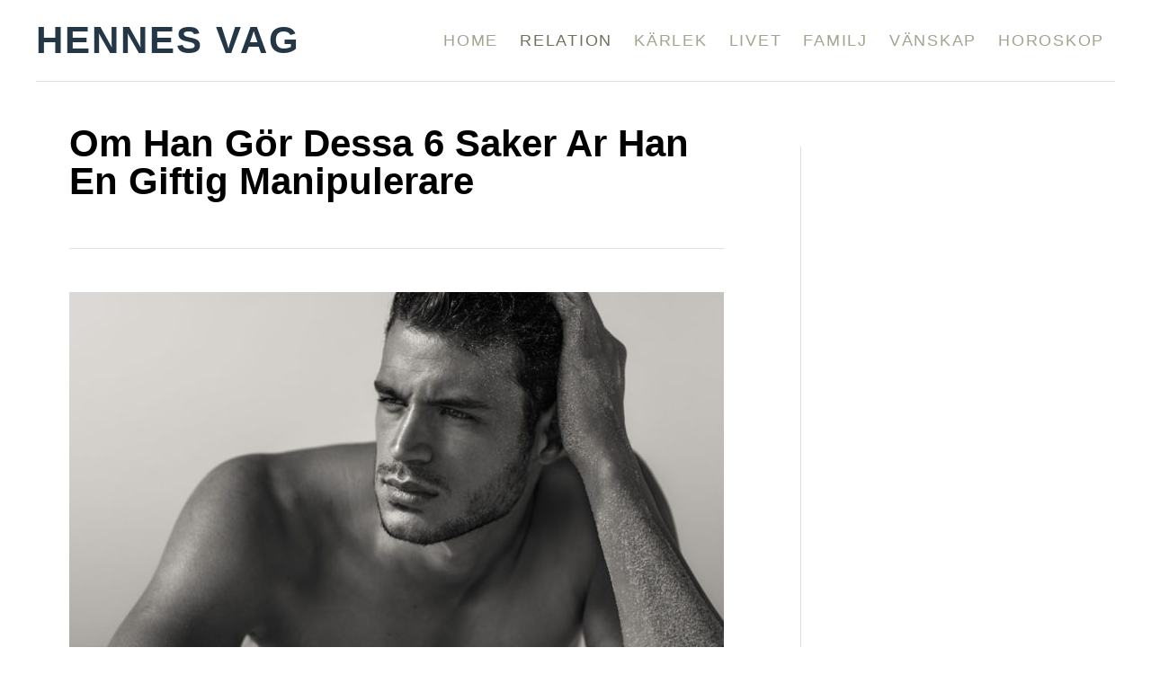

--- FILE ---
content_type: text/html; charset=UTF-8
request_url: https://hennesvag.se/relation/om-han-gor-dessa-6-saker-ar-han-en-giftig-manipulerare/
body_size: 19844
content:
<!DOCTYPE html><html lang="en-US">
	<head>
				<meta charset="UTF-8">
		<meta name="viewport" content="width=device-width, initial-scale=1.0">
		<meta http-equiv="X-UA-Compatible" content="ie=edge">
		<meta name='robots' content='index, follow, max-image-preview:large, max-snippet:-1, max-video-preview:-1' />
<!-- Hubbub v.1.34.3 https://morehubbub.com/ -->
<meta property="og:locale" content="en_US" />
<meta property="og:type" content="article" />
<meta property="og:title" content="Om han gör dessa 6 saker ar han en giftig manipulerare" />
<meta property="og:description" content="När jag lärde mig att motarbeta honom och ta ställning för mig själv, blev hans ilska och hans giftiga insida större och starkare. Hans handlingar blev mer destruktiva. Han kände att han förlorade kontroll över mig och han blev ännu värre." />
<meta property="og:url" content="https://hennesvag.se/relation/om-han-gor-dessa-6-saker-ar-han-en-giftig-manipulerare/" />
<meta property="og:site_name" content="Hennes Vag" />
<meta property="og:updated_time" content="2024-10-02T09:49:14+00:00" />
<meta property="article:published_time" content="2020-03-22T12:36:39+00:00" />
<meta property="article:modified_time" content="2024-10-02T09:49:14+00:00" />
<meta name="twitter:card" content="summary_large_image" />
<meta name="twitter:title" content="Om han gör dessa 6 saker ar han en giftig manipulerare" />
<meta name="twitter:description" content="När jag lärde mig att motarbeta honom och ta ställning för mig själv, blev hans ilska och hans giftiga insida större och starkare. Hans handlingar blev mer destruktiva. Han kände att han förlorade kontroll över mig och han blev ännu värre." />
<meta class="flipboard-article" content="När jag lärde mig att motarbeta honom och ta ställning för mig själv, blev hans ilska och hans giftiga insida större och starkare. Hans handlingar blev mer destruktiva. Han kände att han förlorade kontroll över mig och han blev ännu värre." />
<meta property="og:image" content="https://hennesvag.se/wp-content/uploads/2020/03/Om-Han-Goer-Dessa-6-Saker-Ar-Han-En-Giftig-Manipulerare-728x546-1.jpg" />
<meta name="twitter:image" content="https://hennesvag.se/wp-content/uploads/2020/03/Om-Han-Goer-Dessa-6-Saker-Ar-Han-En-Giftig-Manipulerare-728x546-1.jpg" />
<meta property="og:image:width" content="728" />
<meta property="og:image:height" content="546" />
<!-- Hubbub v.1.34.3 https://morehubbub.com/ -->

	<!-- This site is optimized with the Yoast SEO Premium plugin v23.2 (Yoast SEO v23.2) - https://yoast.com/wordpress/plugins/seo/ -->
	<title>Om Han Gör Dessa 6 Saker Ar Han En Giftig Manipulerare</title>
	<meta name="description" content="När jag lärde mig att motarbeta honom och ta ställning för mig själv, blev hans ilska och hans giftiga insida större och starkare. Hans handlingar blev mer destruktiva. Han kände att han förlorade kontroll över mig och han blev ännu värre." />
	<link rel="canonical" href="https://hennesvag.se/relation/om-han-gor-dessa-6-saker-ar-han-en-giftig-manipulerare/" />
	<meta name="author" content="Evelina Andersson" />
	<meta name="twitter:label1" content="Written by" />
	<meta name="twitter:data1" content="Evelina Andersson" />
	<meta name="twitter:label2" content="Est. reading time" />
	<meta name="twitter:data2" content="10 minutes" />
	<script type="application/ld+json" class="yoast-schema-graph">{"@context":"https://schema.org","@graph":[{"@type":"WebPage","@id":"https://hennesvag.se/relation/om-han-gor-dessa-6-saker-ar-han-en-giftig-manipulerare/","url":"https://hennesvag.se/relation/om-han-gor-dessa-6-saker-ar-han-en-giftig-manipulerare/","name":"Om Han Gör Dessa 6 Saker Ar Han En Giftig Manipulerare","isPartOf":{"@id":"https://hennesvag.se/#website"},"primaryImageOfPage":{"@id":"https://hennesvag.se/relation/om-han-gor-dessa-6-saker-ar-han-en-giftig-manipulerare/#primaryimage"},"image":{"@id":"https://hennesvag.se/relation/om-han-gor-dessa-6-saker-ar-han-en-giftig-manipulerare/#primaryimage"},"thumbnailUrl":"https://hennesvag.se/wp-content/uploads/2020/03/Om-Han-Goer-Dessa-6-Saker-Ar-Han-En-Giftig-Manipulerare.jpg","datePublished":"2020-03-22T12:36:39+00:00","dateModified":"2024-10-02T09:49:14+00:00","author":{"@id":"https://hennesvag.se/#/schema/person/130088b5f0c24b2708603b0e7a2631ec"},"description":"När jag lärde mig att motarbeta honom och ta ställning för mig själv, blev hans ilska och hans giftiga insida större och starkare. Hans handlingar blev mer destruktiva. Han kände att han förlorade kontroll över mig och han blev ännu värre.","breadcrumb":{"@id":"https://hennesvag.se/relation/om-han-gor-dessa-6-saker-ar-han-en-giftig-manipulerare/#breadcrumb"},"inLanguage":"en-US","potentialAction":[{"@type":"ReadAction","target":["https://hennesvag.se/relation/om-han-gor-dessa-6-saker-ar-han-en-giftig-manipulerare/"]}]},{"@type":"ImageObject","inLanguage":"en-US","@id":"https://hennesvag.se/relation/om-han-gor-dessa-6-saker-ar-han-en-giftig-manipulerare/#primaryimage","url":"https://hennesvag.se/wp-content/uploads/2020/03/Om-Han-Goer-Dessa-6-Saker-Ar-Han-En-Giftig-Manipulerare.jpg","contentUrl":"https://hennesvag.se/wp-content/uploads/2020/03/Om-Han-Goer-Dessa-6-Saker-Ar-Han-En-Giftig-Manipulerare.jpg","width":1600,"height":1060,"caption":"snygg kille"},{"@type":"BreadcrumbList","@id":"https://hennesvag.se/relation/om-han-gor-dessa-6-saker-ar-han-en-giftig-manipulerare/#breadcrumb","itemListElement":[{"@type":"ListItem","position":1,"name":"Home","item":"https://hennesvag.se/"},{"@type":"ListItem","position":2,"name":"Om Han Gör Dessa 6 Saker Ar Han En Giftig Manipulerare"}]},{"@type":"WebSite","@id":"https://hennesvag.se/#website","url":"https://hennesvag.se/","name":"Hennes Vag","description":"","potentialAction":[{"@type":"SearchAction","target":{"@type":"EntryPoint","urlTemplate":"https://hennesvag.se/?s={search_term_string}"},"query-input":"required name=search_term_string"}],"inLanguage":"en-US"},{"@type":"Person","@id":"https://hennesvag.se/#/schema/person/130088b5f0c24b2708603b0e7a2631ec","name":"Evelina Andersson","image":{"@type":"ImageObject","inLanguage":"en-US","@id":"https://hennesvag.se/#/schema/person/image/","url":"https://secure.gravatar.com/avatar/0b2dd9eb73ccbd03e5c146b5f0582ac4?s=96&d=mm&r=g","contentUrl":"https://secure.gravatar.com/avatar/0b2dd9eb73ccbd03e5c146b5f0582ac4?s=96&d=mm&r=g","caption":"Evelina Andersson"},"description":"Den här fantastiska psykologen avslöjar allt som är bra, dåligt och avskyvärt i förhållandet mellan män och kvinnor samt visar hur man ska ta sig ur och komma över svåra situationer.","sameAs":["https://hennesvag.se/"],"url":"https://hennesvag.se/author/evelina/"}]}</script>
	<!-- / Yoast SEO Premium plugin. -->


<link rel='dns-prefetch' href='//scripts.mediavine.com' />
<link rel='dns-prefetch' href='//www.googletagmanager.com' />
<link rel="alternate" type="application/rss+xml" title="Hennes Vag &raquo; Feed" href="https://hennesvag.se/feed/" />
<link rel="alternate" type="application/rss+xml" title="Hennes Vag &raquo; Comments Feed" href="https://hennesvag.se/comments/feed/" />
<link rel="alternate" type="application/rss+xml" title="Hennes Vag &raquo; Om Han Gör Dessa 6 Saker Ar Han En Giftig Manipulerare Comments Feed" href="https://hennesvag.se/relation/om-han-gor-dessa-6-saker-ar-han-en-giftig-manipulerare/feed/" />
<style type="text/css" id="mv-trellis-custom-css">:root{--mv-trellis-font-body:Arial,"Helvetica Neue",Helvetica,sans-serif;--mv-trellis-font-heading:Arial,"Helvetica Neue",Helvetica,sans-serif;--mv-trellis-font-size-ex-sm:0.83375rem;--mv-trellis-font-size-sm:1.09375rem;--mv-trellis-font-size:1.25rem;--mv-trellis-font-size-lg:1.40625rem;--mv-trellis-max-logo-size:75px;--mv-trellis-gutter-small:12px;--mv-trellis-gutter:24px;--mv-trellis-gutter-double:48px;--mv-trellis-gutter-large:48px;--mv-trellis-h1-font-color:#000000;--mv-trellis-h1-font-size:2.625rem;}</style><style id='classic-theme-styles-inline-css' type='text/css'>
/*! This file is auto-generated */
.wp-block-button__link{color:#fff;background-color:#32373c;border-radius:9999px;box-shadow:none;text-decoration:none;padding:calc(.667em + 2px) calc(1.333em + 2px);font-size:1.125em}.wp-block-file__button{background:#32373c;color:#fff;text-decoration:none}
</style>
<style id='global-styles-inline-css' type='text/css'>
:root{--wp--preset--aspect-ratio--square: 1;--wp--preset--aspect-ratio--4-3: 4/3;--wp--preset--aspect-ratio--3-4: 3/4;--wp--preset--aspect-ratio--3-2: 3/2;--wp--preset--aspect-ratio--2-3: 2/3;--wp--preset--aspect-ratio--16-9: 16/9;--wp--preset--aspect-ratio--9-16: 9/16;--wp--preset--color--black: #000000;--wp--preset--color--cyan-bluish-gray: #abb8c3;--wp--preset--color--white: #ffffff;--wp--preset--color--pale-pink: #f78da7;--wp--preset--color--vivid-red: #cf2e2e;--wp--preset--color--luminous-vivid-orange: #ff6900;--wp--preset--color--luminous-vivid-amber: #fcb900;--wp--preset--color--light-green-cyan: #7bdcb5;--wp--preset--color--vivid-green-cyan: #00d084;--wp--preset--color--pale-cyan-blue: #8ed1fc;--wp--preset--color--vivid-cyan-blue: #0693e3;--wp--preset--color--vivid-purple: #9b51e0;--wp--preset--gradient--vivid-cyan-blue-to-vivid-purple: linear-gradient(135deg,rgba(6,147,227,1) 0%,rgb(155,81,224) 100%);--wp--preset--gradient--light-green-cyan-to-vivid-green-cyan: linear-gradient(135deg,rgb(122,220,180) 0%,rgb(0,208,130) 100%);--wp--preset--gradient--luminous-vivid-amber-to-luminous-vivid-orange: linear-gradient(135deg,rgba(252,185,0,1) 0%,rgba(255,105,0,1) 100%);--wp--preset--gradient--luminous-vivid-orange-to-vivid-red: linear-gradient(135deg,rgba(255,105,0,1) 0%,rgb(207,46,46) 100%);--wp--preset--gradient--very-light-gray-to-cyan-bluish-gray: linear-gradient(135deg,rgb(238,238,238) 0%,rgb(169,184,195) 100%);--wp--preset--gradient--cool-to-warm-spectrum: linear-gradient(135deg,rgb(74,234,220) 0%,rgb(151,120,209) 20%,rgb(207,42,186) 40%,rgb(238,44,130) 60%,rgb(251,105,98) 80%,rgb(254,248,76) 100%);--wp--preset--gradient--blush-light-purple: linear-gradient(135deg,rgb(255,206,236) 0%,rgb(152,150,240) 100%);--wp--preset--gradient--blush-bordeaux: linear-gradient(135deg,rgb(254,205,165) 0%,rgb(254,45,45) 50%,rgb(107,0,62) 100%);--wp--preset--gradient--luminous-dusk: linear-gradient(135deg,rgb(255,203,112) 0%,rgb(199,81,192) 50%,rgb(65,88,208) 100%);--wp--preset--gradient--pale-ocean: linear-gradient(135deg,rgb(255,245,203) 0%,rgb(182,227,212) 50%,rgb(51,167,181) 100%);--wp--preset--gradient--electric-grass: linear-gradient(135deg,rgb(202,248,128) 0%,rgb(113,206,126) 100%);--wp--preset--gradient--midnight: linear-gradient(135deg,rgb(2,3,129) 0%,rgb(40,116,252) 100%);--wp--preset--font-size--small: 13px;--wp--preset--font-size--medium: 20px;--wp--preset--font-size--large: 36px;--wp--preset--font-size--x-large: 42px;--wp--preset--spacing--20: 0.44rem;--wp--preset--spacing--30: 0.67rem;--wp--preset--spacing--40: 1rem;--wp--preset--spacing--50: 1.5rem;--wp--preset--spacing--60: 2.25rem;--wp--preset--spacing--70: 3.38rem;--wp--preset--spacing--80: 5.06rem;--wp--preset--shadow--natural: 6px 6px 9px rgba(0, 0, 0, 0.2);--wp--preset--shadow--deep: 12px 12px 50px rgba(0, 0, 0, 0.4);--wp--preset--shadow--sharp: 6px 6px 0px rgba(0, 0, 0, 0.2);--wp--preset--shadow--outlined: 6px 6px 0px -3px rgba(255, 255, 255, 1), 6px 6px rgba(0, 0, 0, 1);--wp--preset--shadow--crisp: 6px 6px 0px rgba(0, 0, 0, 1);}:where(.is-layout-flex){gap: 0.5em;}:where(.is-layout-grid){gap: 0.5em;}body .is-layout-flex{display: flex;}.is-layout-flex{flex-wrap: wrap;align-items: center;}.is-layout-flex > :is(*, div){margin: 0;}body .is-layout-grid{display: grid;}.is-layout-grid > :is(*, div){margin: 0;}:where(.wp-block-columns.is-layout-flex){gap: 2em;}:where(.wp-block-columns.is-layout-grid){gap: 2em;}:where(.wp-block-post-template.is-layout-flex){gap: 1.25em;}:where(.wp-block-post-template.is-layout-grid){gap: 1.25em;}.has-black-color{color: var(--wp--preset--color--black) !important;}.has-cyan-bluish-gray-color{color: var(--wp--preset--color--cyan-bluish-gray) !important;}.has-white-color{color: var(--wp--preset--color--white) !important;}.has-pale-pink-color{color: var(--wp--preset--color--pale-pink) !important;}.has-vivid-red-color{color: var(--wp--preset--color--vivid-red) !important;}.has-luminous-vivid-orange-color{color: var(--wp--preset--color--luminous-vivid-orange) !important;}.has-luminous-vivid-amber-color{color: var(--wp--preset--color--luminous-vivid-amber) !important;}.has-light-green-cyan-color{color: var(--wp--preset--color--light-green-cyan) !important;}.has-vivid-green-cyan-color{color: var(--wp--preset--color--vivid-green-cyan) !important;}.has-pale-cyan-blue-color{color: var(--wp--preset--color--pale-cyan-blue) !important;}.has-vivid-cyan-blue-color{color: var(--wp--preset--color--vivid-cyan-blue) !important;}.has-vivid-purple-color{color: var(--wp--preset--color--vivid-purple) !important;}.has-black-background-color{background-color: var(--wp--preset--color--black) !important;}.has-cyan-bluish-gray-background-color{background-color: var(--wp--preset--color--cyan-bluish-gray) !important;}.has-white-background-color{background-color: var(--wp--preset--color--white) !important;}.has-pale-pink-background-color{background-color: var(--wp--preset--color--pale-pink) !important;}.has-vivid-red-background-color{background-color: var(--wp--preset--color--vivid-red) !important;}.has-luminous-vivid-orange-background-color{background-color: var(--wp--preset--color--luminous-vivid-orange) !important;}.has-luminous-vivid-amber-background-color{background-color: var(--wp--preset--color--luminous-vivid-amber) !important;}.has-light-green-cyan-background-color{background-color: var(--wp--preset--color--light-green-cyan) !important;}.has-vivid-green-cyan-background-color{background-color: var(--wp--preset--color--vivid-green-cyan) !important;}.has-pale-cyan-blue-background-color{background-color: var(--wp--preset--color--pale-cyan-blue) !important;}.has-vivid-cyan-blue-background-color{background-color: var(--wp--preset--color--vivid-cyan-blue) !important;}.has-vivid-purple-background-color{background-color: var(--wp--preset--color--vivid-purple) !important;}.has-black-border-color{border-color: var(--wp--preset--color--black) !important;}.has-cyan-bluish-gray-border-color{border-color: var(--wp--preset--color--cyan-bluish-gray) !important;}.has-white-border-color{border-color: var(--wp--preset--color--white) !important;}.has-pale-pink-border-color{border-color: var(--wp--preset--color--pale-pink) !important;}.has-vivid-red-border-color{border-color: var(--wp--preset--color--vivid-red) !important;}.has-luminous-vivid-orange-border-color{border-color: var(--wp--preset--color--luminous-vivid-orange) !important;}.has-luminous-vivid-amber-border-color{border-color: var(--wp--preset--color--luminous-vivid-amber) !important;}.has-light-green-cyan-border-color{border-color: var(--wp--preset--color--light-green-cyan) !important;}.has-vivid-green-cyan-border-color{border-color: var(--wp--preset--color--vivid-green-cyan) !important;}.has-pale-cyan-blue-border-color{border-color: var(--wp--preset--color--pale-cyan-blue) !important;}.has-vivid-cyan-blue-border-color{border-color: var(--wp--preset--color--vivid-cyan-blue) !important;}.has-vivid-purple-border-color{border-color: var(--wp--preset--color--vivid-purple) !important;}.has-vivid-cyan-blue-to-vivid-purple-gradient-background{background: var(--wp--preset--gradient--vivid-cyan-blue-to-vivid-purple) !important;}.has-light-green-cyan-to-vivid-green-cyan-gradient-background{background: var(--wp--preset--gradient--light-green-cyan-to-vivid-green-cyan) !important;}.has-luminous-vivid-amber-to-luminous-vivid-orange-gradient-background{background: var(--wp--preset--gradient--luminous-vivid-amber-to-luminous-vivid-orange) !important;}.has-luminous-vivid-orange-to-vivid-red-gradient-background{background: var(--wp--preset--gradient--luminous-vivid-orange-to-vivid-red) !important;}.has-very-light-gray-to-cyan-bluish-gray-gradient-background{background: var(--wp--preset--gradient--very-light-gray-to-cyan-bluish-gray) !important;}.has-cool-to-warm-spectrum-gradient-background{background: var(--wp--preset--gradient--cool-to-warm-spectrum) !important;}.has-blush-light-purple-gradient-background{background: var(--wp--preset--gradient--blush-light-purple) !important;}.has-blush-bordeaux-gradient-background{background: var(--wp--preset--gradient--blush-bordeaux) !important;}.has-luminous-dusk-gradient-background{background: var(--wp--preset--gradient--luminous-dusk) !important;}.has-pale-ocean-gradient-background{background: var(--wp--preset--gradient--pale-ocean) !important;}.has-electric-grass-gradient-background{background: var(--wp--preset--gradient--electric-grass) !important;}.has-midnight-gradient-background{background: var(--wp--preset--gradient--midnight) !important;}.has-small-font-size{font-size: var(--wp--preset--font-size--small) !important;}.has-medium-font-size{font-size: var(--wp--preset--font-size--medium) !important;}.has-large-font-size{font-size: var(--wp--preset--font-size--large) !important;}.has-x-large-font-size{font-size: var(--wp--preset--font-size--x-large) !important;}
:where(.wp-block-post-template.is-layout-flex){gap: 1.25em;}:where(.wp-block-post-template.is-layout-grid){gap: 1.25em;}
:where(.wp-block-columns.is-layout-flex){gap: 2em;}:where(.wp-block-columns.is-layout-grid){gap: 2em;}
:root :where(.wp-block-pullquote){font-size: 1.5em;line-height: 1.6;}
</style>
<style id='dpsp-frontend-style-pro-inline-css' type='text/css'>

				@media screen and ( max-width : 720px ) {
					.dpsp-content-wrapper.dpsp-hide-on-mobile,
					.dpsp-share-text.dpsp-hide-on-mobile {
						display: none;
					}
					.dpsp-has-spacing .dpsp-networks-btns-wrapper li {
						margin:0 2% 10px 0;
					}
					.dpsp-network-btn.dpsp-has-label:not(.dpsp-has-count) {
						max-height: 40px;
						padding: 0;
						justify-content: center;
					}
					.dpsp-content-wrapper.dpsp-size-small .dpsp-network-btn.dpsp-has-label:not(.dpsp-has-count){
						max-height: 32px;
					}
					.dpsp-content-wrapper.dpsp-size-large .dpsp-network-btn.dpsp-has-label:not(.dpsp-has-count){
						max-height: 46px;
					}
				}
			
</style>
<link rel="stylesheet" class="mvt-styles" href="https://hennesvag.se/wp-content/mvt-critical/1/ac8040851d511f401add2b3920facfbc.a0d2acf6a81ce8d482a4b27dde372bc4.secondary.css?ver=6.6.4" media="print" onload="this.media='all'"><noscript><link rel='stylesheet' id='mvt-uncritical-css' href='https://hennesvag.se/wp-content/mvt-critical/1/ac8040851d511f401add2b3920facfbc.a0d2acf6a81ce8d482a4b27dde372bc4.secondary.css?ver=6.6.4' type='text/css' media='all' />
</noscript><style>@charset "UTF-8";ul{box-sizing:border-box}:root{--wp--preset--font-size--normal:16px;--wp--preset--font-size--huge:42px}.aligncenter{clear:both}.screen-reader-text{border:0;clip:rect(1px,1px,1px,1px);clip-path:inset(50%);height:1px;margin:-1px;overflow:hidden;padding:0;position:absolute;width:1px;word-wrap:normal!important}html :where(img[class*=wp-image-]){height:auto;max-width:100%}:where(figure){margin:0 0 1em}#dpsp-content-top{margin-bottom:1.2em}.dpsp-share-text{margin-bottom:10px;font-weight:700}.dpsp-networks-btns-wrapper.dpsp-column-auto .dpsp-network-btn.dpsp-no-label{width:40px}.dpsp-button-style-6 .dpsp-networks-btns-wrapper.dpsp-column-auto:not(.dpsp-networks-btns-sidebar):not(.dpsp-networks-btns-sticky-bar) .dpsp-network-btn.dpsp-no-label .dpsp-network-icon,.dpsp-button-style-7 .dpsp-networks-btns-wrapper.dpsp-column-auto:not(.dpsp-networks-btns-sidebar):not(.dpsp-networks-btns-sticky-bar) .dpsp-network-btn.dpsp-no-label .dpsp-network-icon,.dpsp-button-style-8 .dpsp-networks-btns-wrapper.dpsp-column-auto:not(.dpsp-networks-btns-sidebar):not(.dpsp-networks-btns-sticky-bar) .dpsp-network-btn.dpsp-no-label .dpsp-network-icon{left:-2px}.dpsp-networks-btns-wrapper.dpsp-column-auto .dpsp-network-btn.dpsp-no-label{padding-left:0!important}.dpsp-button-style-6 .dpsp-networks-btns-wrapper:not(.dpsp-networks-btns-sidebar):not(.dpsp-column-auto):not(.dpsp-column-6) .dpsp-network-btn.dpsp-has-count-only .dpsp-network-label-wrapper,.dpsp-button-style-7 .dpsp-networks-btns-wrapper:not(.dpsp-networks-btns-sidebar):not(.dpsp-column-auto):not(.dpsp-column-6) .dpsp-network-btn.dpsp-has-count-only .dpsp-network-label-wrapper{display:inline-block;text-indent:2em}.dpsp-networks-btns-wrapper.dpsp-column-1 li{width:100%;margin-left:0}.dpsp-has-spacing .dpsp-networks-btns-wrapper.dpsp-column-1 li{margin-right:0}.dpsp-networks-btns-wrapper.dpsp-column-2 li{width:50%}.dpsp-has-spacing .dpsp-networks-btns-wrapper.dpsp-column-2 li{width:49%}.dpsp-networks-btns-wrapper.dpsp-column-2 li:nth-child(2n){margin-right:0}.dpsp-networks-btns-wrapper.dpsp-column-3 li{width:33.3333%}.dpsp-has-spacing .dpsp-networks-btns-wrapper.dpsp-column-3 li{width:32%}.dpsp-networks-btns-wrapper.dpsp-column-3 li:nth-child(3n){margin-right:0}.dpsp-networks-btns-wrapper.dpsp-column-4 li{width:25%}.dpsp-has-spacing .dpsp-networks-btns-wrapper.dpsp-column-4 li{width:23.5%}.dpsp-networks-btns-wrapper.dpsp-column-4 li:nth-child(4n){margin-right:0}.dpsp-networks-btns-wrapper.dpsp-column-5 li{width:20%}.dpsp-has-spacing .dpsp-networks-btns-wrapper.dpsp-column-5 li{width:18.4%}.dpsp-networks-btns-wrapper.dpsp-column-5 li:nth-child(5n){margin-right:0}.dpsp-networks-btns-wrapper.dpsp-column-6 li{width:16.6666%}.dpsp-has-spacing .dpsp-networks-btns-wrapper.dpsp-column-6 li{width:15%}.dpsp-networks-btns-wrapper.dpsp-column-6 li:nth-child(6n){margin-right:0}.dpsp-networks-btns-wrapper.dpsp-column-7 li{width:14.285%}.dpsp-has-spacing .dpsp-networks-btns-wrapper.dpsp-column-7 li{width:13%}.dpsp-networks-btns-wrapper.dpsp-column-7 li:nth-child(6n){margin-right:0}.dpsp-has-spacing .dpsp-networks-btns-wrapper li{margin-right:2%;margin-bottom:10px;margin-left:0!important}.dpsp-size-small .dpsp-networks-btns-wrapper.dpsp-column-auto:not(.dpsp-networks-btns-sidebar):not(.dpsp-networks-btns-sticky-bar) .dpsp-network-btn.dpsp-no-label{width:32px}.dpsp-size-small .dpsp-networks-btns-wrapper.dpsp-column-auto:not(.dpsp-networks-btns-sidebar):not(.dpsp-networks-btns-sticky-bar) .dpsp-network-btn.dpsp-no-label .dpsp-network-icon{left:0}.dpsp-size-small.dpsp-button-style-6 .dpsp-networks-btns-wrapper.dpsp-column-auto:not(.dpsp-networks-btns-sidebar):not(.dpsp-networks-btns-sticky-bar) .dpsp-network-btn.dpsp-no-label .dpsp-network-icon,.dpsp-size-small.dpsp-button-style-7 .dpsp-networks-btns-wrapper.dpsp-column-auto:not(.dpsp-networks-btns-sidebar):not(.dpsp-networks-btns-sticky-bar) .dpsp-network-btn.dpsp-no-label .dpsp-network-icon,.dpsp-size-small.dpsp-button-style-8 .dpsp-networks-btns-wrapper.dpsp-column-auto:not(.dpsp-networks-btns-sidebar):not(.dpsp-networks-btns-sticky-bar) .dpsp-network-btn.dpsp-no-label .dpsp-network-icon{left:-2px}.dpsp-size-large .dpsp-networks-btns-wrapper.dpsp-column-auto:not(.dpsp-networks-btns-sidebar):not(.dpsp-networks-btns-sticky-bar) .dpsp-network-btn.dpsp-no-label{width:46px}.dpsp-size-large .dpsp-networks-btns-wrapper.dpsp-column-auto:not(.dpsp-networks-btns-sidebar):not(.dpsp-networks-btns-sticky-bar) .dpsp-network-btn.dpsp-no-label .dpsp-network-icon{left:0}.dpsp-size-large.dpsp-button-style-6 .dpsp-networks-btns-wrapper.dpsp-column-auto:not(.dpsp-networks-btns-sidebar):not(.dpsp-networks-btns-sticky-bar) .dpsp-network-btn.dpsp-no-label .dpsp-network-icon,.dpsp-size-large.dpsp-button-style-7 .dpsp-networks-btns-wrapper.dpsp-column-auto:not(.dpsp-networks-btns-sidebar):not(.dpsp-networks-btns-sticky-bar) .dpsp-network-btn.dpsp-no-label .dpsp-network-icon,.dpsp-size-large.dpsp-button-style-8 .dpsp-networks-btns-wrapper.dpsp-column-auto:not(.dpsp-networks-btns-sidebar):not(.dpsp-networks-btns-sticky-bar) .dpsp-network-btn.dpsp-no-label .dpsp-network-icon{left:-2px}.dpsp-networks-btns-wrapper.dpsp-networks-btns-pop-up.dpsp-column-auto{text-align:center}.dpsp-networks-btns-wrapper.dpsp-networks-btns-pop-up.dpsp-column-auto li{display:inline-block;float:none}.dpsp-shape-rounded.dpsp-has-spacing .dpsp-networks-btns-sidebar .dpsp-network-btn .dpsp-network-icon{border-radius:4px}.dpsp-icon-total-share svg{position:relative;overflow:visible;width:auto;max-height:14px}.dpsp-size-large .dpsp-icon-total-share svg{max-height:22px}.dpsp-icon-total-share{display:flex;align-items:center;justify-content:center}.dpsp-show-total-share-count{position:relative}.dpsp-total-share-wrapper{position:relative;margin-top:10px;color:#5d6368;font-family:Helvetica,Helvetica Neue,Arial,sans-serif;line-height:1.345}.dpsp-total-share-wrapper .dpsp-total-share-count{font-size:15px;line-height:18px;white-space:nowrap}.dpsp-total-share-wrapper .dpsp-icon-total-share{position:absolute;top:6px;left:0;margin-top:0;margin-left:0}.dpsp-total-share-wrapper .dpsp-icon-total-share svg{top:2px;width:auto;max-height:16px;fill:#5d6368}#dpsp-floating-sidebar .dpsp-total-share-wrapper{margin-bottom:10px}#dpsp-floating-sidebar .dpsp-total-share-wrapper .dpsp-icon-total-share{display:none}.dpsp-total-share-wrapper span{display:block;font-size:11px;font-weight:700;text-align:center;white-space:nowrap;text-transform:uppercase}.dpsp-content-wrapper .dpsp-total-share-wrapper,.dpsp-pop-up-buttons-wrapper .dpsp-total-share-wrapper,.dpsp-share-buttons-wrapper .dpsp-total-share-wrapper,.dpsp-shortcode-wrapper .dpsp-total-share-wrapper{position:absolute;top:50%;box-sizing:border-box;width:60px;height:40px;margin-top:-21px;padding-left:20px}#dpsp-sticky-bar .dpsp-total-share-wrapper{height:32px;margin-top:-16px}#dpsp-sticky-bar-wrapper.dpsp-is-mobile .dpsp-total-share-wrapper{display:none}.dpsp-content-wrapper.dpsp-show-total-share-count.dpsp-show-total-share-count-before,.dpsp-pop-up-buttons-wrapper.dpsp-show-total-share-count.dpsp-show-total-share-count-before,.dpsp-share-buttons-wrapper.dpsp-show-total-share-count.dpsp-show-total-share-count-before,.dpsp-shortcode-wrapper.dpsp-show-total-share-count.dpsp-show-total-share-count-before{padding-left:75px}.dpsp-content-wrapper.dpsp-show-total-share-count.dpsp-show-total-share-count-after,.dpsp-pop-up-buttons-wrapper.dpsp-show-total-share-count.dpsp-show-total-share-count-after,.dpsp-share-buttons-wrapper.dpsp-show-total-share-count.dpsp-show-total-share-count-after,.dpsp-shortcode-wrapper.dpsp-show-total-share-count.dpsp-show-total-share-count-after{padding-right:70px}.dpsp-content-wrapper.dpsp-show-total-share-count.dpsp-show-total-share-count-before .dpsp-total-share-wrapper,.dpsp-pop-up-buttons-wrapper.dpsp-show-total-share-count.dpsp-show-total-share-count-before .dpsp-total-share-wrapper,.dpsp-share-buttons-wrapper.dpsp-show-total-share-count.dpsp-show-total-share-count-before .dpsp-total-share-wrapper,.dpsp-shortcode-wrapper.dpsp-show-total-share-count.dpsp-show-total-share-count-before .dpsp-total-share-wrapper{left:0}.dpsp-content-wrapper.dpsp-show-total-share-count.dpsp-show-total-share-count-after .dpsp-total-share-wrapper,.dpsp-pop-up-buttons-wrapper.dpsp-show-total-share-count.dpsp-show-total-share-count-after .dpsp-total-share-wrapper,.dpsp-share-buttons-wrapper.dpsp-show-total-share-count.dpsp-show-total-share-count-after .dpsp-total-share-wrapper,.dpsp-shortcode-wrapper.dpsp-show-total-share-count.dpsp-show-total-share-count-after .dpsp-total-share-wrapper{right:0}html{font-size:16px}body,html{overflow-x:visible;overflow-y:visible}body{position:static;min-height:100vh;color:#1e1e1e;background-color:#fff;-webkit-font-smoothing:antialiased;-moz-osx-font-smoothing:grayscale;line-height:1.6;word-break:break-word;word-wrap:break-word}*,:after,:before{box-sizing:border-box}:focus{outline:0}html{-webkit-text-size-adjust:100%}body{margin:0}main{display:block}figure,form,h1,h3,ul{margin:0;padding:0}a{background:0 0}img{border-style:none;height:auto;max-width:100%}svg:not(:root){overflow:hidden}button,input,input[type=submit]{color:inherit;font-family:inherit;font-size:inherit;font-style:inherit;font-weight:inherit;line-height:inherit;margin:0;text-transform:inherit}button::-moz-focus-inner,input::-moz-focus-inner,input[type=submit]::-moz-focus-inner{border:0;padding:0}button,input,input[type=submit]{overflow:visible;padding:0}button,input[type=submit]{-webkit-appearance:button}input[type=search]{-moz-appearance:none;-webkit-appearance:none}input[type=search]::-webkit-search-cancel-button,input[type=search]::-webkit-search-decoration{-webkit-appearance:none}.screen-reader-text{overflow:hidden;clip:rect(1px,1px,1px,1px);position:absolute!important;width:1px;height:1px;margin:-1px;padding:0;border:0;word-wrap:normal!important;-webkit-clip-path:inset(50%);clip-path:inset(50%)}.aligncenter{display:block;margin:6px auto;margin:calc(var(--mv-trellis-gutter,24px)/ 4) auto}body{font-size:1rem;font-size:var(--mv-trellis-font-size,1rem);font-family:Proxima Nova,Helvetica Neue,Arial,Helvetica,sans-serif;font-family:var(--mv-trellis-font-body,"Proxima Nova","Helvetica Neue",Arial,Helvetica,sans-serif);font-weight:400;line-height:1.625}.header-logo-text,h1,h3{font-family:Roboto Slab,Georgia,Times,Times New Roman,serif;font-family:var(--mv-trellis-font-heading,"Roboto Slab",Georgia,Times,"Times New Roman",serif);display:block;margin-bottom:12px;margin-bottom:var(--mv-trellis-gutter-small,12px);font-weight:700}h1{font-size:3.125rem;font-size:var(--mv-trellis-h1-font-size,3.125rem);color:#1e1e1e;color:var(--mv-trellis-h1-font-color,#1e1e1e)}h3{color:#1e1e1e;color:var(--mv-trellis-heading-font-color,#1e1e1e)}h3{font-size:1.5rem;font-size:var(--mv-trellis-h3-font-size,1.5rem)}ul{margin-bottom:1.75rem;margin-bottom:calc(16px + var(--mv-trellis-gutter-small,12px))}a{text-decoration:none}a,a:visited{color:#a1a48f;color:var(--mv-trellis-color-link,#a1a48f)}ul{list-style:disc}li{margin-left:24px;margin-bottom:6px}@media only screen and (min-width:960px){.wrapper{max-width:1200px;margin-right:auto;margin-left:auto}}.wrapper-content{padding-left:24px;padding-right:24px;margin-bottom:24px;margin-bottom:var(--mv-trellis-gutter,24px);margin-left:auto;margin-right:auto;margin-top:24px;margin-top:var(--mv-trellis-gutter,24px)}@media (max-width:348px){.wrapper-content{padding-left:10px;padding-right:10px}}@media only screen and (min-width:600px){.wrapper-content{margin-bottom:48px;margin-bottom:var(--mv-trellis-gutter-large,48px);margin-top:48px;margin-top:var(--mv-trellis-gutter-large,48px)}}@media only screen and (min-width:1190px){.wrapper-content{display:flex;flex-direction:row;align-items:stretch;flex-wrap:nowrap}@supports (display:grid){.wrapper-content{column-gap:48px;display:grid;grid-auto-flow:column;grid-template-areas:"content_before content_before" "main sidebar" "content_after content_after";grid-template-columns:1fr 350px}}}@media only screen and (min-width:1250px){.wrapper-content{padding-right:0;padding-left:0}}.nav{flex:0 0 60px;margin-left:-24px;order:1;text-align:left}.nav-list{list-style:none}.nav-list li{margin-left:0;margin-bottom:0}.nav ul{list-style-type:disc;-webkit-margin-after:0;margin-block-end:0;-webkit-margin-before:0;margin-block-start:0;-webkit-margin-end:0;margin-inline-end:0;-webkit-margin-start:0;margin-inline-start:0;-webkit-padding-start:0;padding-inline-start:0}.nav .menu-item{text-transform:uppercase}.nav .menu-item a{padding:12px;word-break:normal;display:block;font-size:.875rem;font-size:var(--mv-trellis-font-size-sm,.875rem);line-height:1.25}.nav .menu-item a,.nav .menu-item a:visited{color:#a1a48f;color:var(--mv-trellis-color-link,#a1a48f)}li.menu-item{display:block;position:relative}.menu-item a{line-height:1.25;letter-spacing:.1em}.nav .current-menu-parent>a,.nav .current-menu-parent>a:visited{color:#6e715c;color:var(--mv-trellis-color-link-hover,#6e715c)}.nav-toggle{border:none;background:0 0;box-shadow:none;display:block;line-height:1;padding:8px 24px;text-align:left;width:100%}.nav-toggle svg{fill:#a1a48f;fill:var(--mv-trellis-color-link,#a1a48f);width:20px}.nav-closed{display:none}@media only screen and (min-width:960px){.nav{align-self:stretch;flex:auto;margin-left:0;order:2;text-align:right}.nav .wrapper{height:100%}.nav .menu-item{text-align:left}.nav-container{padding:0;height:100%}.nav-toggle{display:none}.nav-closed{display:block}.nav-closed{box-shadow:none}.nav-list{align-items:center;display:flex;flex-flow:row wrap;height:100%;justify-content:flex-end;position:relative}.nav-list .menu-item{line-height:2rem;position:relative}.nav .nav-list .menu-item a{border:none;padding:12px}}@media (hover:none) and (any-pointer:coarse),(max-width:959px){.nav>.nav-wrapper>nav.nav-container>ul>li>a>span:first-child{margin-right:.5em}}.searchform{max-width:450px;flex:1 1 auto}.searchform label{margin-right:12px}.searchform .search-field{border-color:#a1a48f;border-color:var(--mv-trellis-color-link,#a1a48f);border-radius:10px;line-height:1;margin-bottom:0;padding:12px 24px}.widget_search .searchform .search-field{border-radius:0}.searchform .search-submit{display:none}.searchform input[type=submit]{width:60px;height:60px;padding:9px 24px;background:0 0;box-shadow:none;line-height:60px;flex:0 0 auto}.entry-header .breadcrumbs{margin-top:0}.entry-header{border-bottom:1px solid #e1e1e1;margin-bottom:24px;margin-bottom:var(--mv-trellis-gutter,24px);padding-bottom:24px;padding-bottom:var(--mv-trellis-gutter,24px)}@media only screen and (min-width:600px){.entry-header{margin-bottom:48px;margin-bottom:var(--mv-trellis-gutter-large,48px);padding-bottom:48px;padding-bottom:var(--mv-trellis-gutter-large,48px)}}.entry-title{line-height:1;margin-bottom:5px}button,input[type=submit]{font-size:1rem;font-size:var(--mv-trellis-font-size,1rem);background-color:#a1a48f;background-color:var(--mv-trellis-color-link,#a1a48f);display:block;width:100%;padding:12px 24px;border:none;border-radius:0;box-shadow:none;font-weight:600;text-align:center;letter-spacing:.05em;text-transform:uppercase}button,button:visited,input[type=submit]{color:#fff}@media only screen and (min-width:600px){button,input[type=submit]{display:inline-block;width:auto}}@media only screen and (min-width:600px){button,input[type=submit]{padding:12px 24px}}input[type=search]{font-size:1rem;font-size:var(--mv-trellis-font-size,1rem);width:100%;margin:0 0 12px;margin:0 0 calc(var(--mv-trellis-gutter,24px)/ 2);padding:8px;padding:calc(var(--mv-trellis-gutter,24px)/ 3);border:1px solid #e1e1e1;outline:0;background:#fff;box-shadow:none;-webkit-appearance:none;appearance:none}input{resize:vertical}:-ms-input-placeholder{font-size:.875rem;font-size:var(--mv-trellis-font-size-sm,.875rem)}::placeholder{font-size:.875rem;font-size:var(--mv-trellis-font-size-sm,.875rem)}.widget-container{margin-bottom:48px;margin-bottom:var(--mv-trellis-gutter-large,48px);max-width:300px}.widget-container.mv_trellis_mobile_hide{display:none}@media only screen and (min-width:1190px){.widget-container.mv_trellis_mobile_hide{display:block}}.sidebar .widget-container{margin-right:auto;margin-left:auto}.widget-container:not(.widget_text) li{list-style:none;margin-left:0;text-align:left}.widget_recent_entries a{font-size:.875rem;font-size:var(--mv-trellis-font-size-sm,.875rem);padding:12px}@media only screen and (min-width:600px){.widget_recent_entries a{padding:12px 24px}}.header{min-height:60px}.header-container{align-items:center;border-bottom:1px solid #e1e1e1;display:flex;flex-flow:row nowrap;margin:0 24px;position:relative}@media only screen and (min-width:1250px){.header-container{margin:0}}.header-logo{font-size:1rem;font-size:var(--mv-trellis-font-size,1rem);font-family:sans-serif;font-family:var(--mv-trellis-font-body,sans-serif);padding-bottom:24px;padding-bottom:var(--mv-trellis-gutter,24px);padding-top:24px;padding-top:var(--mv-trellis-gutter,24px);width:auto;margin:0 60px 0 0;font-weight:700;text-align:center;text-decoration:none;letter-spacing:.1em;text-transform:uppercase;word-break:normal;flex:1 1 auto;flex:1 1 calc(100% - 120px);order:2}.header-logo,.header-logo:visited{color:#243746;color:var(--mv-trellis-color-heading,#243746)}@media only screen and (min-width:960px){.header-logo{flex:1 1 25%;margin-left:-24px;order:1;padding-left:24px;padding-right:24px;text-align:left}}@media only screen and (min-width:1250px){.header-logo{margin-left:0;padding-left:0}}.header-logo-text{font-size:50px;font-size:clamp(25px,5vw,var(--mv-trellis-h1-font-size,3.125rem));line-height:1;margin-bottom:0}@media only screen and (min-width:960px){.header-logo-text{white-space:nowrap}}.content-container-before-post{grid-area:content_before;margin-bottom:48px;margin-bottom:var(--mv-trellis-gutter-large,48px);max-width:100%}.content-container-after-post{grid-area:content_after;margin-top:48px;margin-top:var(--mv-trellis-gutter-large,48px);max-width:100%}#content{grid-area:main;margin:0 auto;max-width:100%;min-width:auto;width:100%}@media screen and (min-width:750px){#content{max-width:728px}}#content img{margin-bottom:1em}.article-post{padding-bottom:48px;padding-bottom:var(--mv-trellis-gutter-large,48px)}.article-featured-img{margin-bottom:48px;margin-bottom:var(--mv-trellis-gutter-large,48px)}.sidebar{grid-area:sidebar;margin:24px auto 0;margin:var(--mv-trellis-gutter,24px) auto 0;padding:0}@media (min-width:600px){.sidebar{width:300px}}@media only screen and (min-width:1190px){.sidebar{border-left:thin solid #e1e1e1;padding-left:48px;width:350px}}.sidebar .mv-sticky-slot{align-self:flex-end;border-top:1px solid #e1e1e1;padding-top:48px;padding-top:var(--mv-trellis-gutter-large,48px);margin:0 auto;position:sticky;top:1rem}.admin-bar .sidebar .mv-sticky-slot{top:3rem}.sidebar .mv-sticky-slot #sidebar_btf_sticky_wrapper.stuck{position:static}</style>				<script id="mv-trellis-localModel" data-cfasync="false">
					window.$adManagementConfig = window.$adManagementConfig || {};
					window.$adManagementConfig.web = window.$adManagementConfig.web || {};
					window.$adManagementConfig.web.localModel = {"optimize_mobile_pagespeed":true,"optimize_desktop_pagespeed":true,"content_selector":".mvt-content","footer_selector":"footer.footer","content_selector_mobile":".mvt-content","comments_selector":"","sidebar_atf_selector":"","sidebar_atf_position":"afterend","sidebar_btf_selector":".mv-sticky-slot","sidebar_btf_position":"beforeend","content_stop_selector":"","sidebar_btf_stop_selector":"footer.footer","custom_css":"","ad_box":true,"sidebar_minimum_width":"1190","native_html_templates":{"feed":"<aside class=\"mv-trellis-native-ad-feed\"><div class=\"native-ad-image\" style=\"min-height:240px;min-width:320px;\"><div style=\"display: none;\" data-native-size=\"[300, 250]\" data-native-type=\"video\"><\/div><div style=\"width:320px;height:240px;\" data-native-size=\"[320,240]\" data-native-type=\"image\"><\/div><\/div><div class=\"native-content\"><img class=\"native-icon\" data-native-type=\"icon\" style=\"max-height: 50px; width: auto;\"><h2 data-native-len=\"80\" data-native-d-len=\"120\" data-native-type=\"title\"><\/h2><div data-native-len=\"140\" data-native-d-len=\"340\" data-native-type=\"body\"><\/div><div class=\"cta-container\"><div data-native-type=\"sponsoredBy\"><\/div><a rel=\"nonopener sponsor\" data-native-type=\"clickUrl\" class=\"button article-read-more\"><span data-native-type=\"cta\"><\/span><\/a><\/div><\/div><\/aside>","content":"<aside class=\"mv-trellis-native-ad-content\"><div class=\"native-ad-image\"><div style=\"display: none;\" data-native-size=\"[300, 250]\" data-native-type=\"video\"><\/div><div data-native-size=\"[300,300]\" data-native-type=\"image\"><\/div><\/div><div class=\"native-content\"><img class=\"native-icon\" data-native-type=\"icon\" style=\"max-height: 50px; width: auto;\"><h2 data-native-len=\"80\" data-native-d-len=\"120\" data-native-type=\"title\"><\/h2><div data-native-len=\"140\" data-native-d-len=\"340\" data-native-type=\"body\"><\/div><div class=\"cta-container\"><div data-native-type=\"sponsoredBy\"><\/div><a data-native-type=\"clickUrl\" class=\"button article-read-more\"><span data-native-type=\"cta\"><\/span><\/a><\/div><\/div><\/aside>","sidebar":"<aside class=\"mv-trellis-native-ad-sidebar\"><div class=\"native-ad-image\"><div style=\"display: none;\" data-native-size=\"[300, 250]\" data-native-type=\"video\"><\/div><div data-native-size=\"[300,300]\" data-native-type=\"image\"><\/div><\/div><img class=\"native-icon\" data-native-type=\"icon\" style=\"max-height: 50px; width: auto;\"><h3 data-native-len=\"80\"><a rel=\"nonopener sponsor\" data-native-type=\"title\"><\/a><\/h3><div data-native-len=\"140\" data-native-d-len=\"340\" data-native-type=\"body\"><\/div><div data-native-type=\"sponsoredBy\"><\/div><a data-native-type=\"clickUrl\" class=\"button article-read-more\"><span data-native-type=\"cta\"><\/span><\/a><\/aside>","sticky_sidebar":"<aside class=\"mv-trellis-native-ad-sticky-sidebar\"><div class=\"native-ad-image\"><div style=\"display: none;\" data-native-size=\"[300, 250]\" data-native-type=\"video\"><\/div><div data-native-size=\"[300,300]\" data-native-type=\"image\"><\/div><\/div><img class=\"native-icon\" data-native-type=\"icon\" style=\"max-height: 50px; width: auto;\"><h3 data-native-len=\"80\" data-native-type=\"title\"><\/h3><div data-native-len=\"140\" data-native-d-len=\"340\" data-native-type=\"body\"><\/div><div data-native-type=\"sponsoredBy\"><\/div><a data-native-type=\"clickUrl\" class=\"button article-read-more\"><span data-native-type=\"cta\"><\/span><\/a><\/aside>","adhesion":"<aside class=\"mv-trellis-native-ad-adhesion\"><div data-native-size=\"[100,100]\" data-native-type=\"image\"><\/div><div class=\"native-content\"><img class=\"native-icon\" data-native-type=\"icon\" style=\"max-height: 50px; width: auto;\"><div data-native-type=\"sponsoredBy\"><\/div><h6 data-native-len=\"80\" data-native-d-len=\"120\" data-native-type=\"title\"><\/h6><\/div><div class=\"cta-container\"><a class=\"button article-read-more\" data-native-type=\"clickUrl\"><span data-native-type=\"cta\"><\/span><\/a><\/div><\/aside>"}};
				</script>
			<script type="text/javascript" async="async" data-noptimize="1" data-cfasync="false" src="https://scripts.mediavine.com/tags/hennes-vag.js?ver=6.6.4" id="mv-script-wrapper-js"></script>
<script type="text/javascript" id="ga/js-js" class="mv-trellis-script" src="https://www.googletagmanager.com/gtag/js?id=UA-117945227-1" defer data-noptimize data-handle="ga/js"></script>
<link rel="https://api.w.org/" href="https://hennesvag.se/wp-json/" /><link rel="alternate" title="JSON" type="application/json" href="https://hennesvag.se/wp-json/wp/v2/posts/3802" /><link rel="EditURI" type="application/rsd+xml" title="RSD" href="https://hennesvag.se/xmlrpc.php?rsd" />
<link rel='shortlink' href='https://hennesvag.se/?p=3802' />
<link rel="alternate" title="oEmbed (JSON)" type="application/json+oembed" href="https://hennesvag.se/wp-json/oembed/1.0/embed?url=https%3A%2F%2Fhennesvag.se%2Frelation%2Fom-han-gor-dessa-6-saker-ar-han-en-giftig-manipulerare%2F" />
<link rel="alternate" title="oEmbed (XML)" type="text/xml+oembed" href="https://hennesvag.se/wp-json/oembed/1.0/embed?url=https%3A%2F%2Fhennesvag.se%2Frelation%2Fom-han-gor-dessa-6-saker-ar-han-en-giftig-manipulerare%2F&#038;format=xml" />
<script> window._izq = window._izq || []; window._izq.push(["init" ]); </script>
<script src="https://cdn.izooto.com/scripts/6a662adf45173a8a49ebf04513bcb0837510d5f8.js"></script><meta name="hubbub-info" description="Hubbub 1.34.3"><style type="text/css" id="mv-trellis-native-ads-css">:root{--mv-trellis-color-native-ad-background: var(--mv-trellis-color-background-accent,#fafafa);}[class*="mv-trellis-native-ad"]{display:flex;flex-direction:column;text-align:center;align-items:center;padding:10px;margin:15px 0;border-top:1px solid #eee;border-bottom:1px solid #eee;background-color:var(--mv-trellis-color-native-ad-background,#fafafa)}[class*="mv-trellis-native-ad"] [data-native-type="image"]{background-repeat:no-repeat;background-size:cover;background-position:center center;}[class*="mv-trellis-native-ad"] [data-native-type="sponsoredBy"]{font-size:0.875rem;text-decoration:none;transition:color .3s ease-in-out,background-color .3s ease-in-out;}[class*="mv-trellis-native-ad"] [data-native-type="title"]{line-height:1;margin:10px 0;max-width:100%;text-decoration:none;transition:color .3s ease-in-out,background-color .3s ease-in-out;}[class*="mv-trellis-native-ad"] [data-native-type="title"],[class*="mv-trellis-native-ad"] [data-native-type="sponsoredBy"]{color:var(--mv-trellis-color-link)}[class*="mv-trellis-native-ad"] [data-native-type="title"]:hover,[class*="mv-trellis-native-ad"] [data-native-type="sponsoredBy"]:hover{color:var(--mv-trellis-color-link-hover)}[class*="mv-trellis-native-ad"] [data-native-type="body"]{max-width:100%;}[class*="mv-trellis-native-ad"] .article-read-more{display:inline-block;font-size:0.875rem;line-height:1.25;margin-left:0px;margin-top:10px;padding:10px 20px;text-align:right;text-decoration:none;text-transform:uppercase;}@media only screen and (min-width:600px){.mv-trellis-native-ad-feed,.mv-trellis-native-ad-content{flex-direction:row;padding:0;text-align:left;}.mv-trellis-native-ad-feed .native-content,.mv-trellis-native-ad-content{padding:10px}}.mv-trellis-native-ad-feed [data-native-type="image"]{max-width:100%;height:auto;}.mv-trellis-native-ad-feed .cta-container,.mv-trellis-native-ad-content .cta-container{display:flex;flex-direction:column;align-items:center;}@media only screen and (min-width:600px){.mv-trellis-native-ad-feed .cta-container,.mv-trellis-native-ad-content .cta-container{flex-direction:row;align-items: flex-end;justify-content:space-between;}}@media only screen and (min-width:600px){.mv-trellis-native-ad-content{padding:0;}.mv-trellis-native-ad-content .native-content{max-width:calc(100% - 300px);padding:15px;}}.mv-trellis-native-ad-content [data-native-type="image"]{height:300px;max-width:100%;width:300px;}.mv-trellis-native-ad-sticky-sidebar,.mv-trellis-native-ad-sidebar{font-size:var(--mv-trellis-font-size-sm,0.875rem);margin:20px 0;max-width:300px;padding:0 0 var(--mv-trellis-gutter,20px);}.mv-trellis-native-ad-sticky-sidebar [data-native-type="image"],.mv-trellis-native-ad-sticky-sidebar [data-native-type="image"]{height:300px;margin:0 auto;max-width:100%;width:300px;}.mv-trellis-native-ad-sticky-sidebar [data-native-type="body"]{padding:0 var(--mv-trellis-gutter,20px);}.mv-trellis-native-ad-sticky-sidebar [data-native-type="sponsoredBy"],.mv-trellis-native-ad-sticky-sidebar [data-native-type="sponsoredBy"]{display:inline-block}.mv-trellis-native-ad-sticky-sidebar h3,.mv-trellis-native-ad-sidebar h3 [data-native-type="title"]{margin:15px auto;width:300px;}.mv-trellis-native-ad-adhesion{background-color:transparent;flex-direction:row;height:90px;margin:0;padding:0 20px;}.mv-trellis-native-ad-adhesion [data-native-type="image"]{height:120px;margin:0 auto;max-width:100%;transform:translateY(-20px);width:120px;}.mv-trellis-native-ad-adhesion [data-native-type="sponsoredBy"],.mv-trellis-native-ad-adhesion  .article-read-more{font-size:0.75rem;}.mv-trellis-native-ad-adhesion [data-native-type="title"]{font-size:1rem;}.mv-trellis-native-ad-adhesion .native-content{display:flex;flex-direction:column;justify-content:center;padding:0 10px;text-align:left;}.mv-trellis-native-ad-adhesion .cta-container{display:flex;align-items:center;}</style>			<meta name="theme-color" content="#243746"/>
			<link rel="manifest" href="https://hennesvag.se/manifest">
				<script> window._izq = window._izq || []; window._izq.push(["init" ]); </script>
<script src="https://cdn.izooto.com/scripts/6a662adf45173a8a49ebf04513bcb0837510d5f8.js"></script>
      	</head>
	<body class="post-template-default single single-post postid-3802 single-format-standard mvt-no-js bamboo bamboo-trellis">
				<a href="#content" class="screen-reader-text">Skip to Content</a>

		<div class="before-content">
						<header class="header">
	<div class="wrapper wrapper-header">
				<div class="header-container">
						<a href="https://hennesvag.se/" title="Hennes Vag" class="header-logo"><span class="header-logo-text">Hennes Vag</span></a>			<div class="nav">
	<div class="wrapper nav-wrapper">
						<button class="nav-toggle" aria-label="Menu"><svg xmlns="http://www.w3.org/2000/svg" viewBox="0 0 32 32" width="32px" height="32px">
	<path d="M4,10h24c1.104,0,2-0.896,2-2s-0.896-2-2-2H4C2.896,6,2,6.896,2,8S2.896,10,4,10z M28,14H4c-1.104,0-2,0.896-2,2  s0.896,2,2,2h24c1.104,0,2-0.896,2-2S29.104,14,28,14z M28,22H4c-1.104,0-2,0.896-2,2s0.896,2,2,2h24c1.104,0,2-0.896,2-2  S29.104,22,28,22z"></path>
</svg>
</button>
				<nav id="primary-nav" class="nav-container nav-closed"><ul id="menu-main" class="nav-list"><li id="menu-item-33428" class="menu-item menu-item-type-custom menu-item-object-custom menu-item-home menu-item-33428"><a href="https://hennesvag.se/"><span>HOME</span></a></li>
<li id="menu-item-2913" class="menu-item menu-item-type-taxonomy menu-item-object-category current-post-ancestor current-menu-parent current-post-parent menu-item-2913"><a href="https://hennesvag.se/category/relation/"><span>RELATION</span></a></li>
<li id="menu-item-2911" class="menu-item menu-item-type-taxonomy menu-item-object-category menu-item-2911"><a href="https://hennesvag.se/category/karlek/"><span>KÄRLEK</span></a></li>
<li id="menu-item-2912" class="menu-item menu-item-type-taxonomy menu-item-object-category menu-item-2912"><a href="https://hennesvag.se/category/livet/"><span>LIVET</span></a></li>
<li id="menu-item-2908" class="menu-item menu-item-type-taxonomy menu-item-object-category menu-item-2908"><a href="https://hennesvag.se/category/familj/"><span>FAMILJ</span></a></li>
<li id="menu-item-2915" class="menu-item menu-item-type-taxonomy menu-item-object-category menu-item-2915"><a href="https://hennesvag.se/category/vanskap/"><span>VÄNSKAP</span></a></li>
<li id="menu-item-2910" class="menu-item menu-item-type-taxonomy menu-item-object-category menu-item-2910"><a href="https://hennesvag.se/category/horoskop/"><span>HOROSKOP</span></a></li>
</ul></nav>	</div>
</div>
		</div>
			</div>
</header>
					</div>
		
	<!-- Main Content Section -->
	<div class="content">
		<div class="wrapper wrapper-content">
						<main id="content" class="content-container">
				
		<article id="post-3802" class="article-post article post-3802 post type-post status-publish format-standard has-post-thumbnail hentry category-relation mv-content-wrapper grow-content-body">

			<header class="entry-header header-singular wrapper">
		<h1 class="entry-title article-heading">Om Han Gör Dessa 6 Saker Ar Han En Giftig Manipulerare</h1>
	</header>
<figure class="post-thumbnail"><style>img#mv-trellis-img-1::before{padding-top:75%; }img#mv-trellis-img-1{display:block;}</style><noscript><img src="https://hennesvag.se/wp-content/uploads/2020/03/Om-Han-Goer-Dessa-6-Saker-Ar-Han-En-Giftig-Manipulerare-728x546.jpg" srcset="https://hennesvag.se/wp-content/uploads/2020/03/Om-Han-Goer-Dessa-6-Saker-Ar-Han-En-Giftig-Manipulerare-728x546.jpg 728w, https://hennesvag.se/wp-content/uploads/2020/03/Om-Han-Goer-Dessa-6-Saker-Ar-Han-En-Giftig-Manipulerare-480x360.jpg 480w, https://hennesvag.se/wp-content/uploads/2020/03/Om-Han-Goer-Dessa-6-Saker-Ar-Han-En-Giftig-Manipulerare-320x240.jpg 320w" sizes="(max-width: 760px) calc(100vw - 48px), 720px" class="size-mv_trellis_4x3_high_res size-ratio-mv_trellis_4x3 wp-image-33853 article-featured-img aligncenter" alt="Om Han G&ouml;r Dessa 6 Saker Ar Han En Giftig Manipulerare" height="546" width="728"></noscript><img src="data:image/svg+xml,%3Csvg%20xmlns='http://www.w3.org/2000/svg'%20viewBox='0%200%20728%20546'%3E%3Crect%20width='728'%20height='546'%20style='fill:%23e3e3e3'/%3E%3C/svg%3E" sizes="(max-width: 760px) calc(100vw - 48px), 720px" class="size-mv_trellis_4x3_high_res size-ratio-mv_trellis_4x3 wp-image-33853 article-featured-img aligncenter eager-load" alt="Om Han G&ouml;r Dessa 6 Saker Ar Han En Giftig Manipulerare" height="546" width="728" data-pin-media="https://hennesvag.se/wp-content/uploads/2020/03/Om-Han-Goer-Dessa-6-Saker-Ar-Han-En-Giftig-Manipulerare.jpg" id="mv-trellis-img-1" loading="eager" data-src="https://hennesvag.se/wp-content/uploads/2020/03/Om-Han-Goer-Dessa-6-Saker-Ar-Han-En-Giftig-Manipulerare-728x546.jpg" data-srcset="https://hennesvag.se/wp-content/uploads/2020/03/Om-Han-Goer-Dessa-6-Saker-Ar-Han-En-Giftig-Manipulerare-728x546.jpg 728w, https://hennesvag.se/wp-content/uploads/2020/03/Om-Han-Goer-Dessa-6-Saker-Ar-Han-En-Giftig-Manipulerare-480x360.jpg 480w, https://hennesvag.se/wp-content/uploads/2020/03/Om-Han-Goer-Dessa-6-Saker-Ar-Han-En-Giftig-Manipulerare-320x240.jpg 320w" data-svg="1" data-trellis-processed="1"></figure>
			<div class="entry-content mvt-content">
				<div id="dpsp-content-top" class="dpsp-content-wrapper dpsp-shape-rounded dpsp-size-medium dpsp-has-spacing dpsp-no-labels-mobile dpsp-show-on-mobile dpsp-show-total-share-count dpsp-show-total-share-count-after dpsp-button-style-2" style="min-height:40px;position:relative">
	
<div class="dpsp-total-share-wrapper" style="position:absolute;right:0">
	<span class="dpsp-icon-total-share"><svg xmlns="http://www.w3.org/2000/svg" width="32" height="32" viewBox="0 0 26 32"><path d="M20.8 20.8q1.984 0 3.392 1.376t1.408 3.424q0 1.984-1.408 3.392t-3.392 1.408-3.392-1.408-1.408-3.392q0-0.192 0.032-0.448t0.032-0.384l-8.32-4.992q-1.344 1.024-2.944 1.024-1.984 0-3.392-1.408t-1.408-3.392 1.408-3.392 3.392-1.408q1.728 0 2.944 0.96l8.32-4.992q0-0.128-0.032-0.384t-0.032-0.384q0-1.984 1.408-3.392t3.392-1.408 3.392 1.376 1.408 3.424q0 1.984-1.408 3.392t-3.392 1.408q-1.664 0-2.88-1.024l-8.384 4.992q0.064 0.256 0.064 0.832 0 0.512-0.064 0.768l8.384 4.992q1.152-0.96 2.88-0.96z"></path></svg></span>
	<span class="dpsp-total-share-count">125</span>
	<span>shares</span>
</div>
<ul class="dpsp-networks-btns-wrapper dpsp-networks-btns-share dpsp-networks-btns-content dpsp-column-2 dpsp-has-button-icon-animation" style="padding:0;margin:0;list-style-type:none">
<li class="dpsp-network-list-item dpsp-network-list-item-facebook" style="float:left">
	<a rel="nofollow noopener" href="https://www.facebook.com/sharer/sharer.php?u=https%3A%2F%2Fhennesvag.se%2Frelation%2Fom-han-gor-dessa-6-saker-ar-han-en-giftig-manipulerare%2F&#038;t=Om%20han%20g%C3%B6r%20dessa%206%20saker%20ar%20han%20en%20giftig%20manipulerare" class="dpsp-network-btn dpsp-facebook dpsp-first dpsp-has-label dpsp-has-label-mobile" target="_blank" aria-label="Share on Facebook" title="Share on Facebook" style="font-size:14px;padding:0rem;max-height:40px">	<span class="dpsp-network-icon ">
		<span class="dpsp-network-icon-inner"><svg xmlns="http://www.w3.org/2000/svg" width="32" height="32" viewBox="0 0 18 32"><path d="M17.12 0.224v4.704h-2.784q-1.536 0-2.080 0.64t-0.544 1.92v3.392h5.248l-0.704 5.28h-4.544v13.568h-5.472v-13.568h-4.544v-5.28h4.544v-3.904q0-3.328 1.856-5.152t4.96-1.824q2.624 0 4.064 0.224z"></path></svg></span>
	</span>
	<span class="dpsp-network-label dpsp-network-hide-label-mobile">Share</span></a></li>

<li class="dpsp-network-list-item dpsp-network-list-item-pinterest" style="float:left">
	<button data-href="#" class="dpsp-network-btn dpsp-pinterest dpsp-last dpsp-has-label dpsp-has-label-mobile" aria-label="Save to Pinterest" title="Save to Pinterest" style="font-size:14px;padding:0rem;max-height:40px">	<span class="dpsp-network-icon ">
		<span class="dpsp-network-icon-inner"><svg xmlns="http://www.w3.org/2000/svg" width="32" height="32" viewBox="0 0 23 32"><path d="M0 10.656q0-1.92 0.672-3.616t1.856-2.976 2.72-2.208 3.296-1.408 3.616-0.448q2.816 0 5.248 1.184t3.936 3.456 1.504 5.12q0 1.728-0.32 3.36t-1.088 3.168-1.792 2.656-2.56 1.856-3.392 0.672q-1.216 0-2.4-0.576t-1.728-1.568q-0.16 0.704-0.48 2.016t-0.448 1.696-0.352 1.28-0.48 1.248-0.544 1.12-0.832 1.408-1.12 1.536l-0.224 0.096-0.16-0.192q-0.288-2.816-0.288-3.36 0-1.632 0.384-3.68t1.184-5.152 0.928-3.616q-0.576-1.152-0.576-3.008 0-1.504 0.928-2.784t2.368-1.312q1.088 0 1.696 0.736t0.608 1.824q0 1.184-0.768 3.392t-0.8 3.36q0 1.12 0.8 1.856t1.952 0.736q0.992 0 1.824-0.448t1.408-1.216 0.992-1.696 0.672-1.952 0.352-1.984 0.128-1.792q0-3.072-1.952-4.8t-5.12-1.728q-3.552 0-5.952 2.304t-2.4 5.856q0 0.8 0.224 1.536t0.48 1.152 0.48 0.832 0.224 0.544q0 0.48-0.256 1.28t-0.672 0.8q-0.032 0-0.288-0.032-0.928-0.288-1.632-0.992t-1.088-1.696-0.576-1.92-0.192-1.92z"></path></svg></span>
	</span>
	<span class="dpsp-network-label dpsp-network-hide-label-mobile">Pin</span></button></li>
</ul></div>
<style>img#mv-trellis-img-2::before{padding-top:66.625%; }img#mv-trellis-img-2{display:block;}img#mv-trellis-img-3::before{padding-top:66.625%; }img#mv-trellis-img-3{display:block;}img#mv-trellis-img-4::before{padding-top:66.625%; }img#mv-trellis-img-4{display:block;}img#mv-trellis-img-5::before{padding-top:66.625%; }img#mv-trellis-img-5{display:block;}img#mv-trellis-img-6::before{padding-top:66.625%; }img#mv-trellis-img-6{display:block;}img#mv-trellis-img-7::before{padding-top:66.625%; }img#mv-trellis-img-7{display:block;}img#mv-trellis-img-8::before{padding-top:66.625%; }img#mv-trellis-img-8{display:block;}img#mv-trellis-img-9::before{padding-top:150%; }img#mv-trellis-img-9{display:block;}</style><p>Jag har varit d&auml;r. Jag skriver inte bara om information som har skrivits &ouml;ver hela internet miljontals g&aring;nger. Jag levde mig faktiskt igenom detta.</p>
<p>Jag gick faktiskt igenom denna skr&auml;ck, 3 &aring;r av skr&auml;ck f&ouml;r att vara mer exakt.</p>
<p>Vi tr&auml;ffades och vi blev k&auml;ra, &aring;tminstone vet jag att jag blev det. Det var som en saga, n&auml;stan f&ouml;r bra f&ouml;r att vara sant. Jag borde ha vetat fr&aring;n b&ouml;rjan att livet aldrig fungerar s&aring;. Jag borde ha vetat att n&aring;got skulle g&aring; fel.</p>
<p>Jag borde ha vetat att jag stod p&aring; en klippkant. Utsikten var vacker men ett steg l&auml;ngre och jag skulle g&aring; mot en s&auml;ker d&ouml;d.</p>
<p>Ja, det &auml;r vad jag kallar livet med honom, en s&auml;ker d&ouml;d. I sj&auml;lva verket var att d&ouml; en vacker tanke i j&auml;mf&ouml;relse med vad han gjorde mot mig.</p>
<p>Att d&ouml; var en enkel v&auml;g ut som jag v&auml;grade ta, &auml;ven om jag var v&auml;ldigt frestad.</p>
<p>Du vet n&auml;r man l&auml;r sig skillnaden mellan det goda och det onda, och vissa s&auml;ger att du ska se dig om efter dj&auml;vulen eftersom han kommer presentera sig som n&aring;got du vill ha, n&aring;got som du inte kommer kunna motst&aring;.</p>
<p>Ondska konsumerar och f&ouml;rf&ouml;r dig och han var min ondska. Han var min dj&auml;vul som f&ouml;rtrollade mig och f&ouml;rs&ouml;kte f&ouml;rst&ouml;ra mig.</p>
<p>Men min s&aring;rade sj&auml;l hittade p&aring; n&aring;got s&auml;tt styrkan att l&auml;ka sig och dra ifr&aring;n honom fort som fan!</p>
<p>Han var s&aring; perfekt, omt&auml;nksam och k&auml;rleksfull. Jag trodde jag hade allt, jag trodde att livet hade gett mig en g&aring;va i form av k&auml;rlek.</p>
<p><a href="https://hennesvag.se/wp-content/uploads/2019/08/foto-av-kvinna-som-b%C3%A4r-gr%C3%B6n-tr%C3%B6ja.jpg"><noscript><img fetchpriority="high" decoding="async" class="size-full wp-image-18781 aligncenter" src="http://hennesvag.se/wp-content/uploads/2019/08/foto-av-kvinna-som-b%C3%A4r-gr%C3%B6n-tr%C3%B6ja.jpg" alt="foto av kvinna som b&auml;r gr&ouml;n tr&ouml;ja" width="800" height="533" srcset="https://hennesvag.se/wp-content/uploads/2019/08/foto-av-kvinna-som-b&auml;r-gr&ouml;n-tr&ouml;ja.jpg 800w, https://hennesvag.se/wp-content/uploads/2019/08/foto-av-kvinna-som-b&auml;r-gr&ouml;n-tr&ouml;ja-300x200.jpg 300w, https://hennesvag.se/wp-content/uploads/2019/08/foto-av-kvinna-som-b&auml;r-gr&ouml;n-tr&ouml;ja-768x512.jpg 768w" sizes="(max-width: 760px) calc(100vw - 48px), 720px"></noscript><img fetchpriority="high" decoding="async" class="size-full wp-image-18781 aligncenter lazyload" src="https://hennesvag.se/wp-content/uploads/2019/08/foto-av-kvinna-som-b%C3%A4r-gr%C3%B6n-tr%C3%B6ja.jpg" alt="foto av kvinna som b&auml;r gr&ouml;n tr&ouml;ja" width="800" height="533" srcset="https://hennesvag.se/wp-content/uploads/2019/08/foto-av-kvinna-som-b&auml;r-gr&ouml;n-tr&ouml;ja.jpg 800w, https://hennesvag.se/wp-content/uploads/2019/08/foto-av-kvinna-som-b&auml;r-gr&ouml;n-tr&ouml;ja-300x200.jpg 300w, https://hennesvag.se/wp-content/uploads/2019/08/foto-av-kvinna-som-b&auml;r-gr&ouml;n-tr&ouml;ja-768x512.jpg 768w" sizes="(max-width: 760px) calc(100vw - 48px), 720px" data-pin-media="https://hennesvag.se/wp-content/uploads/2019/08/foto-av-kvinna-som-b&auml;r-gr&ouml;n-tr&ouml;ja.jpg" id="mv-trellis-img-2" loading="lazy" data-trellis-processed="1"></a></p>
<p>Jag trodde att det hade gett mig en chans att vara lycklig till slutet. Men det var bara ett test.</p>
<p>Nu inser jag att hans giftiga sj&auml;l drogs till mig f&ouml;r att g&ouml;ra mig starkare, att l&auml;ra mig hur man st&aring;r emot, f&ouml;r att l&auml;ra mig hur man ska sl&aring;ss f&ouml;r sig sj&auml;lv.</p>
<p>Det gav mig tusentals t&aring;rar och en enorm hj&auml;rtesorg men jag l&auml;rde mig lektionen och jag vann.</p>
<p>Han var en grym konstn&auml;r. Han visste hur han skulle d&ouml;lja sig s&aring; bra att ingen n&aring;gonsin skulle tvivla, inte ens f&ouml;r en sekund, p&aring; hans v&auml;nlighet och hans falska leenden.</p>
<p>Han hade spelat rollen som en v&aring;rdande v&auml;lg&ouml;rare alltf&ouml;r l&auml;nge och alla k&ouml;pte det. Jag f&ouml;ll f&ouml;r det tills vi b&ouml;rjade leva tillsammans. Tills han inte kunde d&ouml;lja sitt verkliga ansikte l&auml;ngre.</p>
<p>N&auml;r jag l&auml;rde mig att motarbeta honom och ta st&auml;llning f&ouml;r mig sj&auml;lv, blev hans ilska och hans giftiga insida st&ouml;rre och starkare.</p>
<p>Hans handlingar blev mer destruktiva. Han k&auml;nde att han f&ouml;rlorade kontroll &ouml;ver mig och han blev &auml;nnu v&auml;rre.</p>
<p>Det fanns stunder n&auml;r jag trodde att han skulle ge upp p&aring; mig och l&auml;mna mig ensam men han blev bara mer besatt av mig eftersom han inte kunde st&aring; fast vid det faktum att jag skulle l&auml;mna honom.</p>
<p>Han kunde inte acceptera att han hade f&ouml;rlorat kampen. Och d&aring; skulle jag betala priset f&ouml;r friheten, f&ouml;r att jag kr&auml;vde en v&auml;rld utan missbruk.</p>
<p>Detta &auml;r vad han gjorde mot mig, s&aring; h&auml;r avsl&ouml;jade han sin f&ouml;rkl&auml;dnad och visade att han var en giftig manipulerare:</p>
<h2>1. Han spelade offret</h2>
<p><a href="https://hennesvag.se/wp-content/uploads/2019/08/man-som-t%C3%A4cker-ansiktet-med-h%C3%A4nderna.jpg"><noscript><img decoding="async" class="size-full wp-image-18786 aligncenter" src="http://hennesvag.se/wp-content/uploads/2019/08/man-som-t%C3%A4cker-ansiktet-med-h%C3%A4nderna.jpg" alt="man som t&auml;cker ansiktet med h&auml;nderna" width="800" height="533" srcset="https://hennesvag.se/wp-content/uploads/2019/08/man-som-t&auml;cker-ansiktet-med-h&auml;nderna.jpg 800w, https://hennesvag.se/wp-content/uploads/2019/08/man-som-t&auml;cker-ansiktet-med-h&auml;nderna-300x200.jpg 300w, https://hennesvag.se/wp-content/uploads/2019/08/man-som-t&auml;cker-ansiktet-med-h&auml;nderna-768x512.jpg 768w" sizes="(max-width: 760px) calc(100vw - 48px), 720px"></noscript><img decoding="async" class="size-full wp-image-18786 aligncenter lazyload" src="https://hennesvag.se/wp-content/uploads/2019/08/man-som-t%C3%A4cker-ansiktet-med-h%C3%A4nderna.jpg" alt="man som t&auml;cker ansiktet med h&auml;nderna" width="800" height="533" srcset="https://hennesvag.se/wp-content/uploads/2019/08/man-som-t&auml;cker-ansiktet-med-h&auml;nderna.jpg 800w, https://hennesvag.se/wp-content/uploads/2019/08/man-som-t&auml;cker-ansiktet-med-h&auml;nderna-300x200.jpg 300w, https://hennesvag.se/wp-content/uploads/2019/08/man-som-t&auml;cker-ansiktet-med-h&auml;nderna-768x512.jpg 768w" sizes="(max-width: 760px) calc(100vw - 48px), 720px" data-pin-media="https://hennesvag.se/wp-content/uploads/2019/08/man-som-t&auml;cker-ansiktet-med-h&auml;nderna.jpg" id="mv-trellis-img-3" loading="lazy" data-trellis-processed="1"></a></p>
<p>N&auml;r vi argumenterade, n&auml;r jag hade f&aring;tt nog av hans l&ouml;gner och konfronterade honom, skulle han spela offerkortet.</p>
<p>P&aring; n&aring;got s&auml;tt fick han det alltid att handla om sig sj&auml;lv. Han visste exakt n&auml;r han skulle v&auml;nda sin charm och l&aring;tsas att han var ledsen, att han hade gjort ett misstag och att han k&auml;nde sig som skit.</p>
<p>Jag f&ouml;ll f&ouml;r det varje g&aring;ng. Jag trodde att han verkligen var ledsen, jag trodde att han hade insett vad han gjort mot mig och viktigast av allt, jag trodde att han inte hade gjort det med avsikt.</p>
<p>Det var d&aring; jag k&auml;nde mig som skit.</p>
<p>Jag k&auml;nde mig skyldig f&ouml;r att jag svikit honom och anklagat honom f&ouml;r att vara ett manipulativt arsel. Jag tyckte synd om honom och jag gav honom en ny chans.</p>
<p>Det fanns hundratals situationer och jag gav honom hundratals nya chanser och &auml;nd&aring; &auml;ndrades ingenting.</p>
<p>S&aring; h&auml;r lurade han mig och gjorde att jag tyckte synd om honom, s&aring; i slutet av varje argumentation var det jag som bad om urs&auml;kt till honom och jag gl&ouml;mde bort varf&ouml;r jag var arg p&aring; honom i f&ouml;rsta hand.</p>
<p>Det var hans plan hela tiden.</p>
<h2>2. Han l&aring;tsades att han respekterade mig</h2>
<p><a href="https://hennesvag.se/wp-content/uploads/2019/08/foto-av-par-som-kramar-varandra.jpg"><noscript><img decoding="async" class="size-full wp-image-18782 aligncenter" src="http://hennesvag.se/wp-content/uploads/2019/08/foto-av-par-som-kramar-varandra.jpg" alt="foto av par som kramar varandra" width="800" height="533" srcset="https://hennesvag.se/wp-content/uploads/2019/08/foto-av-par-som-kramar-varandra.jpg 800w, https://hennesvag.se/wp-content/uploads/2019/08/foto-av-par-som-kramar-varandra-300x200.jpg 300w, https://hennesvag.se/wp-content/uploads/2019/08/foto-av-par-som-kramar-varandra-768x512.jpg 768w" sizes="(max-width: 760px) calc(100vw - 48px), 720px"></noscript><img decoding="async" class="size-full wp-image-18782 aligncenter lazyload" src="https://hennesvag.se/wp-content/uploads/2019/08/foto-av-par-som-kramar-varandra.jpg" alt="foto av par som kramar varandra" width="800" height="533" srcset="https://hennesvag.se/wp-content/uploads/2019/08/foto-av-par-som-kramar-varandra.jpg 800w, https://hennesvag.se/wp-content/uploads/2019/08/foto-av-par-som-kramar-varandra-300x200.jpg 300w, https://hennesvag.se/wp-content/uploads/2019/08/foto-av-par-som-kramar-varandra-768x512.jpg 768w" sizes="(max-width: 760px) calc(100vw - 48px), 720px" data-pin-media="https://hennesvag.se/wp-content/uploads/2019/08/foto-av-par-som-kramar-varandra.jpg" id="mv-trellis-img-4" loading="lazy" data-trellis-processed="1"></a></p>
<p>Som sagt var han sn&auml;ll och k&auml;rleksfull fr&aring;n b&ouml;rjan. Han ville ge mig v&auml;rlden.</p>
<p>Han lyssnade p&aring; varje ord jag sa, och han uppfyllde alla mina &ouml;nskningar. Han var mannen jag hade dr&ouml;mt om att spendera resten av mitt liv med. Var jag s&aring; dum och blind?</p>
<p>I b&ouml;rjan lyssnade han verkligen p&aring; allt jag sa. N&auml;r jag pratade var han uppm&auml;rksam, men inte f&ouml;r att han brydde sig om mig och var intresserad av vad jag sa, utan f&ouml;r att han ville utnyttja det.</p>
<p>Han lyssnade p&aring; mig f&ouml;r att han ville anv&auml;nda all information han kunde f&ouml;r att manipulera mig n&auml;r han ville.</p>
<p>Hans plan var att f&ouml;rvandla mig till en lydig marionettdocka, en kvinna utan mening, utan ryggrad. Han ville att jag skulle dansa till den musik han spelade. Och ett tag lyckades han.</p>
<h2>3. Han gav mig skuldk&auml;nslor</h2>
<p><a href="https://hennesvag.se/wp-content/uploads/2019/08/kvinna-sitter-medan-du-ser-ensam.jpg"><noscript><img loading="lazy" decoding="async" class="size-full wp-image-18783 aligncenter" src="http://hennesvag.se/wp-content/uploads/2019/08/kvinna-sitter-medan-du-ser-ensam.jpg" alt="kvinna sitter medan du ser ensam" width="800" height="533" srcset="https://hennesvag.se/wp-content/uploads/2019/08/kvinna-sitter-medan-du-ser-ensam.jpg 800w, https://hennesvag.se/wp-content/uploads/2019/08/kvinna-sitter-medan-du-ser-ensam-300x200.jpg 300w, https://hennesvag.se/wp-content/uploads/2019/08/kvinna-sitter-medan-du-ser-ensam-768x512.jpg 768w" sizes="(max-width: 760px) calc(100vw - 48px), 720px"></noscript><img loading="lazy" decoding="async" class="size-full wp-image-18783 aligncenter lazyload" src="https://hennesvag.se/wp-content/uploads/2019/08/kvinna-sitter-medan-du-ser-ensam.jpg" alt="kvinna sitter medan du ser ensam" width="800" height="533" srcset="https://hennesvag.se/wp-content/uploads/2019/08/kvinna-sitter-medan-du-ser-ensam.jpg 800w, https://hennesvag.se/wp-content/uploads/2019/08/kvinna-sitter-medan-du-ser-ensam-300x200.jpg 300w, https://hennesvag.se/wp-content/uploads/2019/08/kvinna-sitter-medan-du-ser-ensam-768x512.jpg 768w" sizes="(max-width: 760px) calc(100vw - 48px), 720px" data-pin-media="https://hennesvag.se/wp-content/uploads/2019/08/kvinna-sitter-medan-du-ser-ensam.jpg" id="mv-trellis-img-5" data-trellis-processed="1"></a></p>
<p>Han var alltid bredvid mig och s&aring;g &ouml;ver allt jag gjorde och han hittade alltid fel.</p>
<p>&Auml;ven n&auml;r jag gav mitt allra b&auml;sta, kom han och trampade p&aring; det. Jag trodde att inget jag gjorde var r&auml;tt. Jag trodde att jag inte kunde leva, &auml;n mindre g&ouml;ra n&aring;gonting.</p>
<p>S&aring; jag tog all min tillit och lade i hans h&auml;nder eftersom jag trodde att han skulle hj&auml;lpa mig och l&auml;ra mig att lyckas. Det var mitt st&ouml;rsta misstag och hans st&ouml;rsta triumf.</p>
<p>N&auml;r jag ville g&ouml;ra n&aring;got f&ouml;r mig sj&auml;lv, l&auml;t han mig men han s&aring;g till att jag k&auml;nde mig skyldig till att g&ouml;ra det.</p>
<p>Och n&auml;r jag skulle g&aring; ut utan honom, skulle jag inte njuta av det. Jag skulle bara t&auml;nka p&aring; honom och det faktum att han var ensam hemma medan jag hade kul.</p>
<p>S&aring; jag skulle sl&auml;ppa allt och g&aring; hem till honom, g&aring; tillbaka till el&auml;nde och sm&auml;rta. Det var vad han ville fr&aring;n b&ouml;rjan.</p>
<h2>4. Han var full av l&ouml;ften</h2>
<p><a href="https://hennesvag.se/wp-content/uploads/2019/08/lyckliga-par-som-dricker-kaffe-p%C3%A5-morgonen.jpg"><noscript><img loading="lazy" decoding="async" class="size-full wp-image-18785 aligncenter" src="http://hennesvag.se/wp-content/uploads/2019/08/lyckliga-par-som-dricker-kaffe-p%C3%A5-morgonen.jpg" alt="lyckliga par som dricker kaffe p&aring; morgonen" width="800" height="533" srcset="https://hennesvag.se/wp-content/uploads/2019/08/lyckliga-par-som-dricker-kaffe-p&aring;-morgonen.jpg 800w, https://hennesvag.se/wp-content/uploads/2019/08/lyckliga-par-som-dricker-kaffe-p&aring;-morgonen-300x200.jpg 300w, https://hennesvag.se/wp-content/uploads/2019/08/lyckliga-par-som-dricker-kaffe-p&aring;-morgonen-768x512.jpg 768w" sizes="(max-width: 760px) calc(100vw - 48px), 720px"></noscript><img loading="lazy" decoding="async" class="size-full wp-image-18785 aligncenter lazyload" src="https://hennesvag.se/wp-content/uploads/2019/08/lyckliga-par-som-dricker-kaffe-p%C3%A5-morgonen.jpg" alt="lyckliga par som dricker kaffe p&aring; morgonen" width="800" height="533" srcset="https://hennesvag.se/wp-content/uploads/2019/08/lyckliga-par-som-dricker-kaffe-p&aring;-morgonen.jpg 800w, https://hennesvag.se/wp-content/uploads/2019/08/lyckliga-par-som-dricker-kaffe-p&aring;-morgonen-300x200.jpg 300w, https://hennesvag.se/wp-content/uploads/2019/08/lyckliga-par-som-dricker-kaffe-p&aring;-morgonen-768x512.jpg 768w" sizes="(max-width: 760px) calc(100vw - 48px), 720px" data-pin-media="https://hennesvag.se/wp-content/uploads/2019/08/lyckliga-par-som-dricker-kaffe-p&aring;-morgonen.jpg" id="mv-trellis-img-6" data-trellis-processed="1"></a></p>
<p>Om du hade h&ouml;rt hans tal och l&ouml;ften skulle du tro att du var den lyckligaste tjejen n&aring;gonsin. Han gav dig l&ouml;ften staplade p&aring; varandra och ingen av dem uppfylldes n&aring;gonsin.</p>
<p>De var bara tomma ord som kastades runt utan ett syfte, f&ouml;rutom att g&ouml;ra mig blind och h&aring;lla mig i schack, under kontroll.</p>
<p>Jag fick aldrig n&aring;gonting han sa att han skulle ge mig och det var aldrig meningen. Dessa saker var bara sagda f&ouml;r att lura mig och f&aring; mig att v&auml;nta t&aring;lmodigt p&aring; n&aring;got trevligt att h&auml;nda.</p>
<p>Och vet du vad? Inget trevligt h&auml;nde n&aring;gonsin, bara de saker han ville skulle h&auml;nda och mina k&auml;nslor r&auml;knades aldrig. Han var det viktigaste i v&aring;rt f&ouml;rh&aring;llande och s&aring; l&auml;nge han var lycklig var allt bra.</p>
<h2>5. Han l&aring;tsades att han ville hj&auml;lpa mig</h2>
<p><a href="https://hennesvag.se/wp-content/uploads/2019/08/tv%C3%A5-personer-som-ligger-p%C3%A5-matta.jpg"><noscript><img loading="lazy" decoding="async" class="size-full wp-image-18787 aligncenter" src="http://hennesvag.se/wp-content/uploads/2019/08/tv%C3%A5-personer-som-ligger-p%C3%A5-matta.jpg" alt="tv&aring; personer som ligger p&aring; matta" width="800" height="533" srcset="https://hennesvag.se/wp-content/uploads/2019/08/tv&aring;-personer-som-ligger-p&aring;-matta.jpg 800w, https://hennesvag.se/wp-content/uploads/2019/08/tv&aring;-personer-som-ligger-p&aring;-matta-300x200.jpg 300w, https://hennesvag.se/wp-content/uploads/2019/08/tv&aring;-personer-som-ligger-p&aring;-matta-768x512.jpg 768w" sizes="(max-width: 760px) calc(100vw - 48px), 720px"></noscript><img loading="lazy" decoding="async" class="size-full wp-image-18787 aligncenter lazyload" src="https://hennesvag.se/wp-content/uploads/2019/08/tv%C3%A5-personer-som-ligger-p%C3%A5-matta.jpg" alt="tv&aring; personer som ligger p&aring; matta" width="800" height="533" srcset="https://hennesvag.se/wp-content/uploads/2019/08/tv&aring;-personer-som-ligger-p&aring;-matta.jpg 800w, https://hennesvag.se/wp-content/uploads/2019/08/tv&aring;-personer-som-ligger-p&aring;-matta-300x200.jpg 300w, https://hennesvag.se/wp-content/uploads/2019/08/tv&aring;-personer-som-ligger-p&aring;-matta-768x512.jpg 768w" sizes="(max-width: 760px) calc(100vw - 48px), 720px" data-pin-media="https://hennesvag.se/wp-content/uploads/2019/08/tv&aring;-personer-som-ligger-p&aring;-matta.jpg" id="mv-trellis-img-7" data-trellis-processed="1"></a></p>
<p>Han l&aring;tsades att han var s&aring; orolig f&ouml;r mig. Han lj&ouml;g f&ouml;r mig och l&aring;tsades bry sig s&aring; mycket, men &auml;nd&aring; gjorde han aldrig n&aring;gonting f&ouml;r att l&auml;tta p&aring; min b&ouml;rda.</p>
<p>Det var bara ord utan handlingar. &Auml;ven n&auml;r han ville hj&auml;lpa mig, skulle han v&auml;lja en perfekt tid att erbjuda sig. Vanligtvis n&auml;r jag inte beh&ouml;vde hans hj&auml;lp, eller n&auml;r jag visste att jag skulle g&ouml;ra n&aring;gonting b&auml;ttre &auml;n han.</p>
<p>Och haken &auml;r att han visste det. N&aring;gra g&aring;nger var det situationer d&auml;r han medvetet gjorde n&aring;got fel bara f&ouml;r att slippa hj&auml;lpa mig och s&aring; att jag inte skulle fr&aring;ga honom igen.</p>
<p>Allt var planerat i f&ouml;rv&auml;g och jag hade aldrig en chans mot honom.</p>
<h2>6. Han kritiserade och d&ouml;mde mig alltid</h2>
<p><a href="https://hennesvag.se/wp-content/uploads/2019/08/kvinna-som-tar-selfie.jpg"><noscript><img loading="lazy" decoding="async" class="size-full wp-image-18784 aligncenter" src="http://hennesvag.se/wp-content/uploads/2019/08/kvinna-som-tar-selfie.jpg" alt="kvinna som tar selfie" width="800" height="533" srcset="https://hennesvag.se/wp-content/uploads/2019/08/kvinna-som-tar-selfie.jpg 800w, https://hennesvag.se/wp-content/uploads/2019/08/kvinna-som-tar-selfie-300x200.jpg 300w, https://hennesvag.se/wp-content/uploads/2019/08/kvinna-som-tar-selfie-768x512.jpg 768w" sizes="(max-width: 760px) calc(100vw - 48px), 720px"></noscript><img loading="lazy" decoding="async" class="size-full wp-image-18784 aligncenter lazyload" src="https://hennesvag.se/wp-content/uploads/2019/08/kvinna-som-tar-selfie.jpg" alt="kvinna som tar selfie" width="800" height="533" srcset="https://hennesvag.se/wp-content/uploads/2019/08/kvinna-som-tar-selfie.jpg 800w, https://hennesvag.se/wp-content/uploads/2019/08/kvinna-som-tar-selfie-300x200.jpg 300w, https://hennesvag.se/wp-content/uploads/2019/08/kvinna-som-tar-selfie-768x512.jpg 768w" sizes="(max-width: 760px) calc(100vw - 48px), 720px" data-pin-media="https://hennesvag.se/wp-content/uploads/2019/08/kvinna-som-tar-selfie.jpg" id="mv-trellis-img-8" data-trellis-processed="1"></a></p>
<p>Han s&aring;g till att jag visste min plats.</p>
<p>Han f&ouml;rs&auml;krade mig om att jag aldrig skulle f&aring; en s&aring;n galen id&eacute; som att jag kunde g&ouml;ra vad jag ville. Och jag kunde det, f&ouml;r jag var b&auml;ttre &auml;n han och han visste det. Det var hans st&ouml;rsta r&auml;dsla.</p>
<p>S&aring; han ville f&ouml;rs&auml;mra mig och f&aring; mig att k&auml;nna att jag inte var tillr&auml;ckligt bra f&ouml;r n&aring;gonting. Han ville se till att jag inte ens f&ouml;rs&ouml;kte genom att &ouml;vertyga mig i f&ouml;rv&auml;g om att jag skulle misslyckas.</p>
<p>Han d&ouml;mde allt jag gjorde och han var tvungen att kritisera mig &auml;ven n&auml;r jag gjorde r&auml;tt. Det d&ouml;dade mig fr&aring;n insidan. L&aring;ngsamt b&ouml;rjade min sj&auml;lvrespekt och sj&auml;lvk&auml;nsla f&ouml;rsvinna.</p>
<p>Jag trodde inte p&aring; mig sj&auml;lv eftersom jag trodde att jag var inkompetent. Tro mig, efter en tid b&ouml;rjar du verkligen t&auml;nka s&aring; om dig sj&auml;lv.</p>
<p>Du b&ouml;rjar verkligen t&auml;nka att Gud satte dig p&aring; den h&auml;r planeten utan n&aring;gon anledning alls, s&aring; du ger upp. Du ger upp fullst&auml;ndigt f&ouml;r att du tror att han &aring;tminstone kommer veta vad man ska g&ouml;ra med dig.</p>
<p>Det &auml;r d&auml;r hans manipulativa beteende kommer att ta dig &ndash; att tvivla p&aring; dig sj&auml;lv, p&aring; gr&auml;nsen till sj&auml;lvhat.</p>
<p>Nu &auml;r jag &auml;ntligen fri fr&aring;n det helvetet, men jag &auml;r l&aring;ngt ifr&aring;n att bli bra. Det &auml;r bara en mening jag s&auml;ger till folk att f&aring; dem att l&auml;mna mig ifred. Jag ljuger f&ouml;r dem men jag ljuger inte f&ouml;r mig sj&auml;lv.</p>
<p>Jag vet vad jag har g&aring;tt igenom men jag vet inte hur man ska bli av med all sm&auml;rta och f&ouml;rnedring. Men jag ljuger inte f&ouml;r mig sj&auml;lv. Jag vet att det kommer bli sv&aring;rt.</p>
<p>Jag &auml;r krossad eftersom jag har &ouml;verlevt det sv&aring;raste slaget som livet har kastat p&aring; mig och nu l&auml;ker jag och r&auml;knar mina v&auml;lsignelser.</p>
<p>Det kommer ta ett tag tills jag kommer till liv igen. K&auml;rlek? Jag &auml;r inte s&auml;ker p&aring; om det existerar men jag kommer inte kryssa det fr&aring;n min lista eftersom jag inte kommer ljuga f&ouml;r mig sj&auml;lv.</p>
<p>Jag beh&ouml;ver bara lite tid att s&auml;tta tillbaka allt p&aring; sin plats och ta tillbaka mitt gamla jag, vilket han fick mig att ge upp s&aring; l&auml;tt.</p>
<p><a href="https://hennesvag.se/wp-content/uploads/2019/08/Om-Han-G%C3%B6r-Dessa-6-Saker-Ar-Han-En-Giftig-Manipulerare-pinterest.jpg"><noscript><img loading="lazy" decoding="async" class=" wp-image-18780 aligncenter" src="http://hennesvag.se/wp-content/uploads/2019/08/Om-Han-G%C3%B6r-Dessa-6-Saker-Ar-Han-En-Giftig-Manipulerare-pinterest.jpg" alt="Om Han G&ouml;r Dessa 6 Saker Ar Han En Giftig Manipulerare" width="686" height="1029" srcset="https://hennesvag.se/wp-content/uploads/2019/08/Om-Han-G&ouml;r-Dessa-6-Saker-Ar-Han-En-Giftig-Manipulerare-pinterest.jpg 1000w, https://hennesvag.se/wp-content/uploads/2019/08/Om-Han-G&ouml;r-Dessa-6-Saker-Ar-Han-En-Giftig-Manipulerare-pinterest-200x300.jpg 200w, https://hennesvag.se/wp-content/uploads/2019/08/Om-Han-G&ouml;r-Dessa-6-Saker-Ar-Han-En-Giftig-Manipulerare-pinterest-683x1024.jpg 683w, https://hennesvag.se/wp-content/uploads/2019/08/Om-Han-G&ouml;r-Dessa-6-Saker-Ar-Han-En-Giftig-Manipulerare-pinterest-768x1152.jpg 768w" sizes="(max-width: 760px) calc(100vw - 48px), 720px"></noscript><img loading="lazy" decoding="async" class=" wp-image-18780 aligncenter lazyload" src="https://hennesvag.se/wp-content/uploads/2019/08/Om-Han-G%C3%B6r-Dessa-6-Saker-Ar-Han-En-Giftig-Manipulerare-pinterest.jpg" alt="Om Han G&ouml;r Dessa 6 Saker Ar Han En Giftig Manipulerare" width="686" height="1029" srcset="https://hennesvag.se/wp-content/uploads/2019/08/Om-Han-G&ouml;r-Dessa-6-Saker-Ar-Han-En-Giftig-Manipulerare-pinterest.jpg 1000w, https://hennesvag.se/wp-content/uploads/2019/08/Om-Han-G&ouml;r-Dessa-6-Saker-Ar-Han-En-Giftig-Manipulerare-pinterest-200x300.jpg 200w, https://hennesvag.se/wp-content/uploads/2019/08/Om-Han-G&ouml;r-Dessa-6-Saker-Ar-Han-En-Giftig-Manipulerare-pinterest-683x1024.jpg 683w, https://hennesvag.se/wp-content/uploads/2019/08/Om-Han-G&ouml;r-Dessa-6-Saker-Ar-Han-En-Giftig-Manipulerare-pinterest-768x1152.jpg 768w" sizes="(max-width: 760px) calc(100vw - 48px), 720px" data-pin-media="https://hennesvag.se/wp-content/uploads/2019/08/Om-Han-G&ouml;r-Dessa-6-Saker-Ar-Han-En-Giftig-Manipulerare-pinterest.jpg" id="mv-trellis-img-9" data-trellis-processed="1"></a></p>
<div id="dpsp-content-bottom" class="dpsp-content-wrapper dpsp-shape-rounded dpsp-size-medium dpsp-has-spacing dpsp-no-labels-mobile dpsp-show-on-mobile dpsp-show-total-share-count dpsp-show-total-share-count-after dpsp-button-style-2" style="min-height:40px;position:relative">
	
<div class="dpsp-total-share-wrapper" style="position:absolute;right:0">
	<span class="dpsp-icon-total-share"><svg xmlns="http://www.w3.org/2000/svg" width="32" height="32" viewBox="0 0 26 32"><path d="M20.8 20.8q1.984 0 3.392 1.376t1.408 3.424q0 1.984-1.408 3.392t-3.392 1.408-3.392-1.408-1.408-3.392q0-0.192 0.032-0.448t0.032-0.384l-8.32-4.992q-1.344 1.024-2.944 1.024-1.984 0-3.392-1.408t-1.408-3.392 1.408-3.392 3.392-1.408q1.728 0 2.944 0.96l8.32-4.992q0-0.128-0.032-0.384t-0.032-0.384q0-1.984 1.408-3.392t3.392-1.408 3.392 1.376 1.408 3.424q0 1.984-1.408 3.392t-3.392 1.408q-1.664 0-2.88-1.024l-8.384 4.992q0.064 0.256 0.064 0.832 0 0.512-0.064 0.768l8.384 4.992q1.152-0.96 2.88-0.96z"></path></svg></span>
	<span class="dpsp-total-share-count">125</span>
	<span>shares</span>
</div>
<ul class="dpsp-networks-btns-wrapper dpsp-networks-btns-share dpsp-networks-btns-content dpsp-column-2 dpsp-has-button-icon-animation" style="padding:0;margin:0;list-style-type:none">
<li class="dpsp-network-list-item dpsp-network-list-item-facebook" style="float:left">
	<a rel="nofollow noopener" href="https://www.facebook.com/sharer/sharer.php?u=https%3A%2F%2Fhennesvag.se%2Frelation%2Fom-han-gor-dessa-6-saker-ar-han-en-giftig-manipulerare%2F&#038;t=Om%20han%20g%C3%B6r%20dessa%206%20saker%20ar%20han%20en%20giftig%20manipulerare" class="dpsp-network-btn dpsp-facebook dpsp-first dpsp-has-label dpsp-has-label-mobile" target="_blank" aria-label="Share on Facebook" title="Share on Facebook" style="font-size:14px;padding:0rem;max-height:40px">	<span class="dpsp-network-icon ">
		<span class="dpsp-network-icon-inner"><svg xmlns="http://www.w3.org/2000/svg" width="32" height="32" viewBox="0 0 18 32"><path d="M17.12 0.224v4.704h-2.784q-1.536 0-2.080 0.64t-0.544 1.92v3.392h5.248l-0.704 5.28h-4.544v13.568h-5.472v-13.568h-4.544v-5.28h4.544v-3.904q0-3.328 1.856-5.152t4.96-1.824q2.624 0 4.064 0.224z"></path></svg></span>
	</span>
	<span class="dpsp-network-label dpsp-network-hide-label-mobile">Share</span></a></li>

<li class="dpsp-network-list-item dpsp-network-list-item-pinterest" style="float:left">
	<button data-href="#" class="dpsp-network-btn dpsp-pinterest dpsp-last dpsp-has-label dpsp-has-label-mobile" aria-label="Save to Pinterest" title="Save to Pinterest" style="font-size:14px;padding:0rem;max-height:40px">	<span class="dpsp-network-icon ">
		<span class="dpsp-network-icon-inner"><svg xmlns="http://www.w3.org/2000/svg" width="32" height="32" viewBox="0 0 23 32"><path d="M0 10.656q0-1.92 0.672-3.616t1.856-2.976 2.72-2.208 3.296-1.408 3.616-0.448q2.816 0 5.248 1.184t3.936 3.456 1.504 5.12q0 1.728-0.32 3.36t-1.088 3.168-1.792 2.656-2.56 1.856-3.392 0.672q-1.216 0-2.4-0.576t-1.728-1.568q-0.16 0.704-0.48 2.016t-0.448 1.696-0.352 1.28-0.48 1.248-0.544 1.12-0.832 1.408-1.12 1.536l-0.224 0.096-0.16-0.192q-0.288-2.816-0.288-3.36 0-1.632 0.384-3.68t1.184-5.152 0.928-3.616q-0.576-1.152-0.576-3.008 0-1.504 0.928-2.784t2.368-1.312q1.088 0 1.696 0.736t0.608 1.824q0 1.184-0.768 3.392t-0.8 3.36q0 1.12 0.8 1.856t1.952 0.736q0.992 0 1.824-0.448t1.408-1.216 0.992-1.696 0.672-1.952 0.352-1.984 0.128-1.792q0-3.072-1.952-4.8t-5.12-1.728q-3.552 0-5.952 2.304t-2.4 5.856q0 0.8 0.224 1.536t0.48 1.152 0.48 0.832 0.224 0.544q0 0.48-0.256 1.28t-0.672 0.8q-0.032 0-0.288-0.032-0.928-0.288-1.632-0.992t-1.088-1.696-0.576-1.92-0.192-1.92z"></path></svg></span>
	</span>
	<span class="dpsp-network-label dpsp-network-hide-label-mobile">Pin</span></button></li>
</ul></div>
			</div>
						<footer class="entry-footer">
				<div class="post-meta-wrapper post-meta-single post-meta-single-bottom">
			<div class="post-meta-author-date combo-box">
			<img alt='' src='https://secure.gravatar.com/avatar/0b2dd9eb73ccbd03e5c146b5f0582ac4?s=50&#038;d=mm&#038;r=g' srcset='https://secure.gravatar.com/avatar/0b2dd9eb73ccbd03e5c146b5f0582ac4?s=100&#038;d=mm&#038;r=g 2x' class='avatar avatar-50 photo' height='50' width='50' data-pin-nopin="true" loading='lazy' decoding='async'/>			<div class="author-date">
				<div class="post-meta-author">
					By 					<span class="byline"><span class="screen-reader-text">Author </span><a class="url fn n" href="https://hennesvag.se/">Evelina Andersson</a></span>				</div>
									<p><span class="posted-on"><span class="screen-reader-text">Posted on </span>Last updated: <time class="entry-date" datetime="2024-10-02T09:49:14+00:00">October 2, 2024</time></span></p>
							</div>
		</div>
				<p class="meta-cats"><span class="cat-links"><span class="screen-reader-text">Categories </span><a href="https://hennesvag.se/category/relation/" rel="category tag">RELATION</a></span></p>
		</div>

			</footer><!-- .entry-footer -->
					</article>
		
	<nav class="navigation post-navigation" aria-label="Posts">
		<h2 class="screen-reader-text">Post navigation</h2>
		<div class="nav-links"><div class="nav-previous"><a href="https://hennesvag.se/relation/starka-kvinnor-behover-annu-starkare-man/" rel="prev"><p class="post-title-wrap"><span class="post-title h3">Starka Kvinnor Behöver Ännu Starkare Män</span></p></a></div><div class="nav-next"><a href="https://hennesvag.se/relation/9-tecken-pa-att-han-saknar-dig-och-vad-betyder-det-egentligen/" rel="next"><p class="post-title-wrap"><span class="post-title h3">9 Tecken På Att Han Saknar Dig (Och Vad Betyder Det Egentligen?)</span></p></a></div></div>
	</nav><div id="mv-trellis-comments" class="mv-trellis-comments" data-post-id="3802" style="min-height:0px;"><form id="trellis-comments-closed"></form></div>			</main>
						<aside class="sidebar sidebar-primary">
				<div style="height:264px;width:300px;margin-left:auto;margin-right:auto;padding:0px;" class="mv_atf_ad_holder mv_trellis_mobile_hide widget-container">
				<div class="mv_slot_target" data-slot="SidebarAtf" data-hint-slot-sizes="300x250"></div>
			</div>
		<div id="search-5" class="mv_trellis_mobile_hide widget-container widget_search"><form role="search" method="get" class="searchform" action="https://hennesvag.se/">
	<label>
		<span class="screen-reader-text">Search for:</span>
		<input type="search" class="search-field" placeholder="Enter search keywords" value="" name="s" title="Search for:">
	</label>
	<input type="submit" class="search-submit" value="Search">
</form>
</div>
		<div id="recent-posts-3" class="mv_trellis_mobile_hide widget-container widget_recent_entries">
		<h3 class="widget-title">Recent Posts</h3>
		<ul>
											<li>
					<a href="https://hennesvag.se/karlek/detta-ar-aret-da-du-slapper-personen-som-inte-ar-redo-att-alska-dig/">2025 &Auml;r &Aring;ret N&auml;r Du Sl&auml;pper Personen Som Inte &Auml;r Redo Att &Auml;lska Dig</a>
									</li>
											<li>
					<a href="https://hennesvag.se/horoskop/tre-livsforandrande-laxor-du-bor/">Tre Livsf&ouml;r&auml;ndrande L&auml;xor Du B&ouml;r L&auml;ra Dig Under 2025 (Enligt Ditt Stj&auml;rntecken)</a>
									</li>
											<li>
					<a href="https://hennesvag.se/livet/tack-for-alla-misstag/">2024, Tack F&ouml;r Alla Misstag</a>
									</li>
											<li>
					<a href="https://hennesvag.se/livet/jag-ar-inte-den-kvinnan-var-forra-aret/">Jag &Auml;r Inte Den Kvinnan Jag Var F&ouml;rra &Aring;ret Och Det &Auml;r Mer &Auml;n Okej</a>
									</li>
											<li>
					<a href="https://hennesvag.se/livet/saker-varje-stark-tjej-borde-komma-ihag/">9 Saker Varje Stark Tjej Borde Komma Ih&aring;g Under 2025</a>
									</li>
					</ul>

		</div>		<div class="mv-sticky-slot"></div>
		</aside>
		</div>
	</div>

		<footer class="footer">
			<div class="wrapper wrapper-footer">
							<div class="footer-container">
			<div class="left-footer footer-widget-area">				</div>
			<div class="middle-footer footer-widget-area">				</div>
			<div class="right-footer footer-widget-area"><div id="search-4" class="widget-container widget_search"><form role="search" method="get" class="searchform" action="https://hennesvag.se/">
	<label>
		<span class="screen-reader-text">Search for:</span>
		<input type="search" class="search-field" placeholder="Enter search keywords" value="" name="s" title="Search for:">
	</label>
	<input type="submit" class="search-submit" value="Search">
</form>
</div>				</div>
						</div>
			<div class="footer-copy"><p><a href="https://hennesvag.se/personvern/">Personvern</a> | <a href="https://hennesvag.se/villkor/">Användarvillkor</a> | <a href="https://hennesvag.se/sekretesspolicy/">Sekretesspolicy</a> | <a href="https://hennesvag.se/om-oss-2/">Om Oss</a> | <a href="https://hennesvag.se/kontakt-oss//">Kontakt oss</a><br>© 2021 Hennes Vag</p></div>			</div>
		</footer>
		<div id="mv-grow-data" data-settings='{&quot;general&quot;:{&quot;contentSelector&quot;:false,&quot;show_count&quot;:{&quot;content&quot;:false,&quot;sidebar&quot;:false},&quot;isTrellis&quot;:true,&quot;license_last4&quot;:&quot;&quot;},&quot;post&quot;:{&quot;ID&quot;:3802,&quot;categories&quot;:[{&quot;ID&quot;:18}]},&quot;shareCounts&quot;:{&quot;facebook&quot;:123,&quot;pinterest&quot;:2,&quot;reddit&quot;:0,&quot;twitter&quot;:0},&quot;shouldRun&quot;:true,&quot;buttonSVG&quot;:{&quot;share&quot;:{&quot;height&quot;:32,&quot;width&quot;:26,&quot;paths&quot;:[&quot;M20.8 20.8q1.984 0 3.392 1.376t1.408 3.424q0 1.984-1.408 3.392t-3.392 1.408-3.392-1.408-1.408-3.392q0-0.192 0.032-0.448t0.032-0.384l-8.32-4.992q-1.344 1.024-2.944 1.024-1.984 0-3.392-1.408t-1.408-3.392 1.408-3.392 3.392-1.408q1.728 0 2.944 0.96l8.32-4.992q0-0.128-0.032-0.384t-0.032-0.384q0-1.984 1.408-3.392t3.392-1.408 3.392 1.376 1.408 3.424q0 1.984-1.408 3.392t-3.392 1.408q-1.664 0-2.88-1.024l-8.384 4.992q0.064 0.256 0.064 0.832 0 0.512-0.064 0.768l8.384 4.992q1.152-0.96 2.88-0.96z&quot;]},&quot;facebook&quot;:{&quot;height&quot;:32,&quot;width&quot;:18,&quot;paths&quot;:[&quot;M17.12 0.224v4.704h-2.784q-1.536 0-2.080 0.64t-0.544 1.92v3.392h5.248l-0.704 5.28h-4.544v13.568h-5.472v-13.568h-4.544v-5.28h4.544v-3.904q0-3.328 1.856-5.152t4.96-1.824q2.624 0 4.064 0.224z&quot;]},&quot;pinterest&quot;:{&quot;height&quot;:32,&quot;width&quot;:23,&quot;paths&quot;:[&quot;M0 10.656q0-1.92 0.672-3.616t1.856-2.976 2.72-2.208 3.296-1.408 3.616-0.448q2.816 0 5.248 1.184t3.936 3.456 1.504 5.12q0 1.728-0.32 3.36t-1.088 3.168-1.792 2.656-2.56 1.856-3.392 0.672q-1.216 0-2.4-0.576t-1.728-1.568q-0.16 0.704-0.48 2.016t-0.448 1.696-0.352 1.28-0.48 1.248-0.544 1.12-0.832 1.408-1.12 1.536l-0.224 0.096-0.16-0.192q-0.288-2.816-0.288-3.36 0-1.632 0.384-3.68t1.184-5.152 0.928-3.616q-0.576-1.152-0.576-3.008 0-1.504 0.928-2.784t2.368-1.312q1.088 0 1.696 0.736t0.608 1.824q0 1.184-0.768 3.392t-0.8 3.36q0 1.12 0.8 1.856t1.952 0.736q0.992 0 1.824-0.448t1.408-1.216 0.992-1.696 0.672-1.952 0.352-1.984 0.128-1.792q0-3.072-1.952-4.8t-5.12-1.728q-3.552 0-5.952 2.304t-2.4 5.856q0 0.8 0.224 1.536t0.48 1.152 0.48 0.832 0.224 0.544q0 0.48-0.256 1.28t-0.672 0.8q-0.032 0-0.288-0.032-0.928-0.288-1.632-0.992t-1.088-1.696-0.576-1.92-0.192-1.92z&quot;]}},&quot;inlineContentHook&quot;:[&quot;loop_start&quot;]}'></div>		<!-- Global site tag (gtag.js) - Google Analytics -->
		<link rel="preconnect" href="https://www.google-analytics.com">
		<link rel="preconnect" href="https://stats.g.doubleclick.net">
		<script>
							setTimeout(function(){
						window.dataLayer = window.dataLayer || [];
			function gtag(){dataLayer.push(arguments);}
			gtag('js', new Date());

							gtag('config', 'UA-117945227-1', {'anonymize_ip': true, 'allow_google_signals': false, 'allow_ad_personalization_signals': false});
										gtag('config', 'G-4LWTQLZR8M', {'allow_google_signals': false, 'allow_ad_personalization_signals': false});
			
							}, 3000);
					</script>
		<script type="text/javascript" id="dpsp-frontend-js-pro-js-extra">
/* <![CDATA[ */
var dpsp_ajax_send_save_this_email = {"ajax_url":"https:\/\/hennesvag.se\/wp-admin\/admin-ajax.php","dpsp_token":"d95ba787af"};
/* ]]> */
</script>
<script type="text/javascript" async data-noptimize  data-cfasync="false" src="https://hennesvag.se/wp-content/plugins/social-pug/assets/dist/front-end-free.js?ver=1.34.3" id="dpsp-frontend-js-pro-js"></script>
<script type="text/javascript" id="mv-trellis-js-extra">
/* <![CDATA[ */
var mvt = {"version":"0.18.1","options":{"register_pwa":true,"require_name_email":false},"rest_url":"https:\/\/hennesvag.se\/wp-json\/","site_url":"https:\/\/hennesvag.se","img_host":"hennesvag.se","theme_directory":"https:\/\/hennesvag.se\/wp-content\/themes\/mediavine-trellis","pwa_version":"94764","comments":{"order":"asc","per_page":50,"page_comments":false,"enabled":false,"has_comments":"0"},"i18n":{"COMMENTS":"Comments","REPLY":"Reply","COMMENT":"Comment","COMMENT_PLACEHOLDER":"Write your comment...","REPLY_PLACEHOLDER":"Write your reply...","NAME":"Name","EMAIL":"Email","AT":"at","SHOW_MORE":"Show More Comments","LOADING":"Loading...","PLEASE_WAIT":"Please wait...","COMMENT_POSTED":"Comment posted!","FLOOD_MESSAGE":"Please wait before posting another comment.","FLOOD_HEADER":"Slow down, you're commenting too quickly!","DUPLICATE_MESSAGE":"It looks as though you've already said that!","DUPLICATE_HEADER":"Duplicate comment detected","INVALID_PARAM_MESSAGE":"Please check your email address.","INVALID_PARAM_HEADER":"Invalid email address","INVALID_CONTENT_MESSAGE":"Please check your comment before sending it again.","INVALID_CONTENT_HEADER":"Invalid content","AUTHOR_REQUIRED_MESSAGE":"Creating a comment requires valid author name and email values.","AUTHOR_REQUIRED_HEADER":"Missing some fields","GENERIC_ERROR":"Something went wrong."}};
/* ]]> */
</script>
<script id="mv-trellis-js" type="text/javascript" class="mv-trellis-script" src="https://hennesvag.se/wp-content/themes/mediavine-trellis/assets/dist/main.0.18.1.js?ver=0.18.1" defer data-noptimize data-handle="mv-trellis"></script>	<script defer src="https://static.cloudflareinsights.com/beacon.min.js/vcd15cbe7772f49c399c6a5babf22c1241717689176015" integrity="sha512-ZpsOmlRQV6y907TI0dKBHq9Md29nnaEIPlkf84rnaERnq6zvWvPUqr2ft8M1aS28oN72PdrCzSjY4U6VaAw1EQ==" data-cf-beacon='{"version":"2024.11.0","token":"eecf3d43cc084e7a92c1ab2c623c2d5f","r":1,"server_timing":{"name":{"cfCacheStatus":true,"cfEdge":true,"cfExtPri":true,"cfL4":true,"cfOrigin":true,"cfSpeedBrain":true},"location_startswith":null}}' crossorigin="anonymous"></script>
</body>
</html>


--- FILE ---
content_type: application/javascript
request_url: https://cdn.izooto.com/scripts/6a662adf45173a8a49ebf04513bcb0837510d5f8.js
body_size: 901
content:
try{window.izConfig={"client":52617,"sourceOrigin":"https:\/\/hennesvag.se","domainRoot":"\/izooto","webPushId":"","webServiceUrl":"","isSdkHttps":1,"customPixelLink":"","mobileAllowed":1,"serviceWorkerName":"\/service-worker.js","manifestName":"\/manifest.json","desktopAllowed":1,"siteUrl":"https:\/\/hennesvag.se","promptDelay":0,"repeatPromptDelay":0,"locale":"en","vapidPublicKey":"BPg7L7blI1NRmyenPNpg-GOHXkx-jPvdHs10GZa2V5EALF8ZCCJl9AhaXqlj-s407dI5v1R-s3FbTfLprsNEQi4","welcomeNotification":{"status":0},"branding":0,"welcomePlaybook":{"status":1,"data":{"key":"52617","id":4349884,"banner":"https:\/\/hennesvag.se\/wp-content\/uploads\/2018\/09\/Sl%C3%A4pp-Aldrig-Taget-Om-En-Kvinna-Som-G%C3%B6r-Dessa-10-Saker-e1599122217144.jpg","link":"https:\/\/hennesvag.se\/karlek\/slapp-aldrig-taget-om-en-kvinna-som-gor-dessa-10-saker\/?utm_source=izooto&utm_medium=push_notifications&utm_campaign=welcome_subscribers&utm_content=notification1","title":"Sl\u00e4pp Aldrig Taget Om En\u00a0","message":"Kvinna Som G\u00f6r Dessa 10 Saker","icon":"https:\/\/cdnimg.izooto.com\/logos\/2655752617_1634822673.jpeg","url":"https:\/\/hennesvag.se\/karlek\/slapp-aldrig-taget-om-en-kvinna-som-gor-dessa-10-saker\/?utm_source=izooto&utm_medium=push_notifications&utm_campaign=welcome_subscribers&utm_content=notification1","rid":1000010000052617,"act_num":0,"ttl":1440}},"httpsNoRoot":1};var container=document.body?document.body:document.head;if(""!==izConfig.customPixelLink){var _izAlt=document.createElement("script");_izAlt.id="izootoAlt",_izAlt.src=izConfig.customPixelLink,container.appendChild(_izAlt)}else{var _iz=document.createElement("script");_iz.id="izootoSdk",_iz.src="https://cdn.izooto.com/scripts/sdk/izooto.js",container.appendChild(_iz)}}catch(err){}